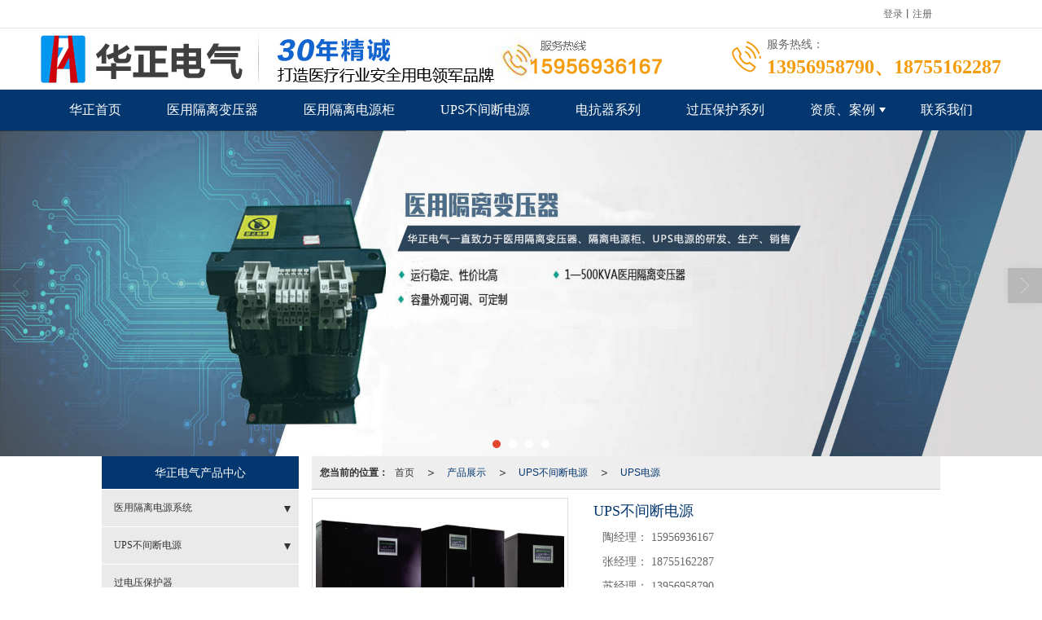

--- FILE ---
content_type: text/html; charset=utf-8
request_url: http://www.hzdq1688.com/Product-detail-id-1473801.html
body_size: 13006
content:
<!DOCTYPE html PUBLIC "-//W3C//DTD XHTML 1.0 Stict//EN" "http://www.w3.org/TR/xhtml1/DTD/xhtml1-strict.dtd">
<html xmlns="http://www.w3.org/1999/xhtml">
<head>
<meta http-equiv="Content-Type" content="text/html; charset=utf-8"/>
<meta charset="utf-8">
<meta http-equiv="X-UA-Compatible" content="IE=edge" />
<meta name="author" content="" />
<title>UPS不间断电源|UPS电源-安徽华正电气有限公司</title>
<meta name="keywords" content="UPS不间断电源,UPS不间断电源" />
<meta name="description" content="" />
<!-- 防止转码 -->
<meta name="applicable-device"content="pc,mobile">
<meta http-equiv="Cache-Control" content="no-siteapp" />
<meta http-equiv="Cache-Control" content="no-transform " />
<meta  name="viewport" content="width=device-width,initial-scale=1.0,minimum-scale=1.0, maximum-scale=1.0, user-scalable=no" />
<!--防止json劫持token-->
<meta name="csrf-token" content="6744e7e0bfe3e63dde1e47b95ab5aed9">
<meta name="domain-token" content="441b424c2c0c79f0896807a25b71f56f">
<meta name="seo-base-link" content="">
<!-- Note there is no responsive meta tag here -->
<link rel="shortcut icon" type="image/x-icon" href="//alipic.files.mozhan.com/mozhan/20190418/83dc08db9084f2798f887924af7591fc.jpg?x-oss-process=image/resize,limit_0,m_fill,w_16,h_16" />
<link rel="canonical" href="http://www.hzdq1688.com/Product-detail-id-1473801.html">
<!-- Bootstrap core CSS -->
    <link href="//mz-style.258fuwu.com/Public/Css/layoutit.css?v=2" rel='stylesheet' />
    <link href="//mz-style.258fuwu.com/Public/Css/bootstrap.min.css?v=2" rel='stylesheet' />
    <link href="//mz-style.258fuwu.com/Public/Css/public.css?v=2" rel='stylesheet' />
    <link href="//mz-style.258fuwu.com/Public/Css/photoswipe.css?v=2" rel='stylesheet' />
    <link href="//mz-style.258fuwu.com/Public/Css/banner/banner.css?v=2" rel='stylesheet' />
<link href="//mz-style.258fuwu.com/Public/Css/swiper.min.css" rel="stylesheet" />
<link href="//mz-style.258fuwu.com/Public/Home/Theme244/style.css" rel="stylesheet" />
<!--<script src="//mz-style.258fuwu.com/Public/Js/jquery.min.js"></script>-->
<script src="//mz-style.258fuwu.com/jquery/2.0.0/jquery.min.js"></script>
<script src="//mz-style.258fuwu.com/Public/Js/swiper.min.js"></script>
<!-- 另外一个在user的title.html-->
<!--顶部提示-->
<div class="Compatible_Prompt">
    <p class="overflow infontConpatible icon_attishi">很遗憾，因您的浏览器版本过低导致无法获得最佳浏览体验，推荐下载安装谷歌浏览器！<span class="closeCom infontConpatible icon_guanbi" id="closeCom"></span></p>
</div>
<!-- 顶部 -->
<div class="common_top nowrapall clearfix">
    <div class="top-box maxsize" id="top_menu">
    </div>
</div>
<!-- @ top -->

<script>
    var isIE=!!window.ActiveXObject; 
    var isIE6=isIE&&!window.XMLHttpRequest; 
    var isIE8=isIE&&!!document.documentMode; 
    var isIE7=isIE&&!isIE6&&!isIE8; 
    if (isIE && isIE6 || isIE7 || isIE8){ 
        $('.Compatible_Prompt').css('height','50px');
        $('#closeCom').on('click',function(){
            $('.Compatible_Prompt').css('height','0');
        });
    };
    function logout() {
        $.ajax({
            type: "POST",
            url: "/Public-logout.html",
            data: "url=" + window.location.href,
            dataType: "json",
            success: function(response) {
                window.location.href = window.location.href;
            }
        });
    }
    
    
</script><script>
    var url_route_model="1";

    var is_ssl="0";
    var ishttps = 'https:' == document.location.protocol ? true : false;
    if (is_ssl == 1) {
        if(!ishttps) {
            window.location.href = "";
        }
    }
</script>
    
        <!-- 头部和底部css -->
        <link rel="stylesheet" href="//alimz-style.258fuwu.com/Public/Css/Customer/customer_inner_501329027.css?time=1662191355"><!-- 内页css -->
        <!-- Just for debugging purposes. Don't actually copy this line! --><!--[if lt IE 9]><script src="../../docs-assets/js/ie8-responsive-file-warning.js"></script><![endif]--><!-- HTML5 shim and Respond.js IE8 support of HTML5 elements and media queries -->
        <!--[if lt IE 9]>
            <script src="http://cdn.bootcss.com/html5shiv/3.7.0/html5shiv.min.js"></script>
            <script src="http://cdn.bootcss.com/respond.js/1.3.0/respond.min.js"></script>
        <![endif]-->
    </head>
    <body class=" TopologyLeft ">
    	<div class="Pagebg"> 
<div class="tpl_one" id="md_tpl_one"> 		<div class="col-md-12 column column1"> 			<div class="menu" id="md_menu">            <style>@import url(//at.alicdn.com/t/font_465532_t5a4mbrp6xmholxr.css);/*配置颜色*/.ThemeSbg,.ThemeSbghover:hover{background-color:#f49c0d !important}.ThemeSfont,.ThemeSfonthover:hover{color:#f49c0d !important}.ThemeSborhover:hover,.ThemeSbor{border-color:#f49c0d !important}.ThemeSfont,.ThemeSfonthover{color:#f49c0d !important}.Themebdhover:hover,.Themeborder{border-color:rgb(4, 55, 111) !important}.Themefonthover:hover,.Custom_AuxiliaryFontColor{color:rgb(4, 55, 111) !important}.Themebghover:hover,.Themebghover:focus,.Custom_AuxiliaryBg{background-color:rgb(4, 55, 111) !important}.Themebg,.Custom_Themebg:hover{background-color:rgb(4, 55, 111) !important}.Themefont{color:rgb(4, 55, 111) !important}.ThemeFborder{border-color:rgb(4, 55, 111) !important}.NavBoxPublic .TriangleBtn:before{border-color:rgb(4, 55, 111) !important}/*.tpl_four{background-attachment:fixed;background-image:@tpl_four_image;background-repeat:@Pagebg_repeat}.tpl_five{background-attachment:fixed;background-image:@tpl_five_image;background-repeat:@Pagebg_repeat}.tpl_seven{background: #eee}*//*字体*/@font-face{font-family: "theme";src: url('//mz-style.258fuwu.com/Public/Images/Theme239/icon/iconfont.eot?t=1509950731055');/* IE9*/  src: url('//mz-style.258fuwu.com/Public/Images/Theme239/iconfont.eot?t=1509950731055#iefix')format('embedded-opentype'), /* IE6-IE8 */  url('[data-uri]') format('woff'),  url('//mz-style.258fuwu.com/Public/Images/Theme239/iconfont.ttf?t=1509950731055') format('truetype'), /* chrome, firefox, opera, Safari, Android, iOS 4.2+*/  url('//mz-style.258fuwu.com/Public/Images/Theme239/iconfont.svg?t=1509950731055#theme') format('svg');/* iOS 4.1- */}[class*="the239-"]{font-family:"theme" !important;font-size:16px;font-style:normal;-webkit-font-smoothing: antialiased;-moz-osx-font-smoothing: grayscale}</style>             <div class="headFixed">                 <div class="header-box clearfix">                     <div class="logo_name  aaaaaaaaa home-module clearfix" style="padding:0;">                                                  <!-- pc端logo -->                         <div>                         <span>安徽华正电气有限公司</span>                         <a href="/" class="logo navbar-brand">                             <img src="//alipic.files.mozhan.com/mozhan/20220815/1644a6ff509a38d82b8f0888e783c3dd.jpg" alt="安徽华正电气有限公司" />                         </a>                   </div>                         <!-- 手机端logo -->                         <a class="logo navbar-brand-mobile" href="/">                             <img src="//alipic.files.mozhan.com/mozhan/20190427/f3434bbdc80ea8231d33a0dd299583c5.png" alt="安徽华正电气有限公司" />                         </a>                         <div class="PhoneBox">                             <i class="ThemeSfont theme the239-dianhua fl"></i>                             <div class="fl">                                 <p class="txt01">服务热线：</p>                                 <p class="txt02 ThemeSfont">13956958790、18755162287</p>                             </div>                         </div>                      </div>                                                               <div class="btn-t btn-navbar-t navBtn NavBtn" id="NavBtn" >                         <span class="icon-bar"></span>                         <span class="icon-bar"></span>                         <span class="icon-bar"></span>                     </div>                          <div class="clearfix none"></div>                     <div class="header-nav Themebg">                         <div class="nav-box home-module" style="padding:0;">                             <div data-design-rel="menu" class="NavBox" id="NavBox">                                 <ul class="nav navbar-nav">         <li class="ThemeSborder">         <span class="line ThemeSborder"></span>                         <a class="overflow ThemeSbghover" href="//www.hzdq1688.com/"  >         华正首页         <span></span>         </a>                                       </li>         <li class="ThemeSborder">         <span class="line ThemeSborder"></span>                         <a class="overflow ThemeSbghover" href="http://www.hzdq1688.com/Products-277053.html" target="_self" >         医用隔离变压器         <span></span>         </a>                                       </li>         <li class="ThemeSborder">         <span class="line ThemeSborder"></span>                         <a class="overflow ThemeSbghover" href="http://www.hzdq1688.com/Product-detail-id-1413214.html"  >         医用隔离电源柜         <span></span>         </a>                                       </li>         <li class="ThemeSborder">         <span class="line ThemeSborder"></span>                         <a class="overflow ThemeSbghover" href="http://www.hzdq1688.com/Products-288327.html" target="_self" >         UPS不间断电源         <span></span>         </a>                                       </li>         <li class="ThemeSborder">         <span class="line ThemeSborder"></span>                         <a class="overflow ThemeSbghover" href="http://www.hzdq1688.com/Products-277052.html" target="_self" >         电抗器系列         <span></span>         </a>                                       </li>         <li class="ThemeSborder">         <span class="line ThemeSborder"></span>                         <a class="overflow ThemeSbghover" href="http://www.hzdq1688.com/Products-284008.html" target="_self" >         过压保护系列         <span></span>         </a>                                       </li>         <li class="ThemeSborder">         <span class="line ThemeSborder"></span>                         <a class="overflow ThemeSbghover Triangle" href="http://www.hzdq1688.com/Article-index.html" target="_self" >         资质、案例         <span></span>         </a>                                      <span class="TriangleBtn"></span>                          <ul>                         <li>                                 <a href="http://www.hzdq1688.com/Album-detail-album_id-181890.html"  class="overflow ThemeSbghover Themebg">                     华正电气案例                 </a>                             </li>                         <li>                                 <a href="http://www.hzdq1688.com/Album-detail-album_id-181875.html"  class="overflow ThemeSbghover Themebg">                     华正电气资质荣誉                 </a>                             </li>                     </ul>             </li>         <li class="ThemeSborder">         <span class="line ThemeSborder"></span>                         <a class="overflow ThemeSbghover" href="//www.hzdq1688.com/Contact.html"  rel="nofollow">             联系我们             <span></span>         </a>                                       </li>     </ul>                              </div>                         </div>                         <div class="NavBoxPublic" id="NavBoxPublic">                         <ul class="navPublic">         <li>                         <a class="Themefont" href="//www.hzdq1688.com/"  >         华正首页         </a>                                       </li>         <li>                         <a class="Themefont" href="http://www.hzdq1688.com/Products-277053.html" target="_self" >         医用隔离变压器         </a>                                       </li>         <li>                         <a class="Themefont" href="http://www.hzdq1688.com/Product-detail-id-1413214.html"  >         医用隔离电源柜         </a>                                       </li>         <li>                         <a class="Themefont" href="http://www.hzdq1688.com/Products-288327.html" target="_self" >         UPS不间断电源         </a>                                       </li>         <li>                         <a class="Themefont" href="http://www.hzdq1688.com/Products-277052.html" target="_self" >         电抗器系列         </a>                                       </li>         <li>                         <a class="Themefont" href="http://www.hzdq1688.com/Products-284008.html" target="_self" >         过压保护系列         </a>                                       </li>         <li>                         <a class="Themefont Triangle" href="http://www.hzdq1688.com/Article-index.html" target="_self" >         资质、案例         </a>                                      <span class="TriangleBtn"></span>                          <ul class="Themebg">                         <li class="Themebghover">                                 <a class="" href="http://www.hzdq1688.com/Album-detail-album_id-181890.html" data-img=""  >                     华正电气案例                 </a>                             </li>                         <li class="Themebghover">                                 <a class="" href="http://www.hzdq1688.com/Album-detail-album_id-181875.html" data-img=""  >                     华正电气资质荣誉                 </a>                             </li>                     </ul>             </li>         <li>                         <a class="Themefont" href="//www.hzdq1688.com/Contact.html"  rel="nofollow">             联系我们         </a>                                       </li>     </ul>                          <!-- 所有模板导航必须在这个文件里面 -->                         </div>                         <div class="NavBoxBg" id="NavBoxBg">                             <div id="NavBoxBtn"></div>                         </div>                     </div>                  </div>             </div>     		 </div> 		</div> 	</div>
<div class="clearfix"></div>
<div class="bannerBox">
	<div class="banner">
	<div class="bannerEffect" id="pc_banner_content">
                		<div class="fullwidthbanner-container">
			<div class="fullwidthbanner">
				<ul>
										<li data-transition="slideleft"
					data-slotamount="15" data-masterspeed="300">
																<img src="//alipic.files.mozhan.com/mozhan/20220815/682c82242f059bc5cc6d3a48950c6c2f.jpg?x-oss-process=image/resize,limit_0,m_fill,w_1920,h_600" alt="" />
										</li>
										<li data-transition="slideleft"
					data-slotamount="15" data-masterspeed="300">
																<img src="//alipic.files.mozhan.com/mozhan/20220807/c5daba162436eaadc37b732abece3414.jpg?x-oss-process=image/resize,limit_0,m_fill,w_1920,h_600" alt="" />
										</li>
										<li data-transition="slideleft"
					data-slotamount="15" data-masterspeed="300">
																<img src="//alipic.files.mozhan.com/mozhan/20220829/88c5a3880b39205d26963d7ad070eea3.jpg?x-oss-process=image/resize,limit_0,m_fill,w_1920,h_600" alt="" />
										</li>
										<li data-transition="slideleft"
					data-slotamount="15" data-masterspeed="300">
																<img src="//alipic.files.mozhan.com/mozhan/20210218/c52b228f9f1d6239191e040a67861a6e.jpg?x-oss-process=image/resize,limit_0,m_fill,w_1920,h_600" alt="" />
										</li>
									</ul>
			</div>
		</div>
                	</div>

	</div>
</div>
<div class="content">
    <div class="content-box">
        <div class="body-right">
            <div class="breadCrumb"><b>您当前的位置：</b><a href="/">首页</a><em>&gt;</em> <a  href=/Product-index.html class="Themefont">产品展示</a><em>&gt;</em><a href="/Products-288327.html"  class="Themefont">UPS不间断电源</a><em>&gt;</em><a href="/Products-346039.html" class="Themefont">UPS电源</a></div>
    
            <div class="row ">
                <link href="http://static.files.mozhan.com/Public/Home/Default/pub.css" rel="stylesheet">
    
                <div class="product-detail clearfix">
	<div class="col-md-5" id="ProductimgBox">
		<div class="ProductimgBox">
			<ul class="clearfix">
				<li>
					<div class="thumbnail" id="clockBig">
												   							<img class="cl0" src="//alipic.files.mozhan.com/mozhan/20220823/e0c586a39ee2511d7e1f265aee0e68c7.jpg?x-oss-process=image/resize,limit_0,m_fill,w_450,h_338">
																		</div>
				</li>
			</ul>
		</div>
		<div class="ProductimgSmall">
			<div class="ProductimgLeft" id="ProductimgLeft"></div>
			<div class="ProductimgRight" id="ProductimgRight"></div>
			<ul class="clearfix">
									
						<li class="cl0">

						  							<img src="//alipic.files.mozhan.com/mozhan/20220823/e0c586a39ee2511d7e1f265aee0e68c7.jpg?x-oss-process=image/resize,limit_0,m_fill,w_450,h_338">
													</li>
														
						<li class="cl1">

						  							<img src="//alipic.files.mozhan.com/mozhan/20220801/2d53493b3ee5ca7455d2785950cca853.jpg?x-oss-process=image/resize,limit_0,m_fill,w_450,h_338">
													</li>
												</ul>
		</div>
	</div>
	<div class="col-md-7">
		<h1 class="Themefont">UPS不间断电源</h1>
		<table width="100%" border="0" cellspacing="0" cellpadding="0" class="table-01">
																	<tr>
					<th>陶经理：</th>
					<td>15956936167</td>
				</tr>
								<tr>
					<th>张经理：</th>
					<td>18755162287</td>
				</tr>
								<tr>
					<th>苏经理：</th>
					<td>13956958790</td>
				</tr>
								<tr>
					<th>详情咨询：</th>
					<td>0551-63363846/65689733/63363841</td>
				</tr>
							                        <tr>
                <th>价格：</th>
                <td>
                    <font class="price_num">
                        价格面议
                    </font>
                </td>
            </tr>
            																						<tr>
				<th></th>
				<td>
										<a title="更多信息" class="mt5 a-btn a-btn2 Themebg" href="/Feedback-index-isAdd-1.html" rel="nofollow">更多信息</a>
					                                        											                                        				</td>
			</tr>

			<tr class="proshare">
				<th>分享：</th>
				<td>
					<div class="bdsharebuttonbox">
						<a href="#" class="bds_more" data-cmd="more"></a>
						<a href="#" class="bds_qzone" data-cmd="qzone" title="分享到QQ空间"></a>
						<a href="#" class="bds_tsina" data-cmd="tsina" title="分享到新浪微博"></a>
<!--						<a href="#" class="bds_tqq" data-cmd="tqq" title="分享到腾讯微博"></a>-->
						<a href="#" class="bds_renren" data-cmd="renren" title="分享到人人网"></a>
						<a href="#" class="bds_weixin" data-cmd="weixin" title="分享到微信"></a>
					</div>
					<script>window._bd_share_config={ "common":{ "bdSnsKey":{},"bdText":"","bdMini":"2","bdMiniList":false,"bdPic":"","bdStyle":"0","bdSize":"24"},"share":{}};with(document)0[(getElementsByTagName('head')[0]||body).appendChild(createElement('script')).src='//mz-style.258fuwu.com/Public/Js/static/api/js/share.js?v=89860593.js?cdnversion='+~(-new Date()/36e5)];</script>
					<!-- JiaThis Button BEGIN -->
	<!--                    <div class="jiathis_style_24x24">
	                        <a class="jiathis_button_qzone"></a>
	                        <a class="jiathis_button_tsina"></a>
	                        <a class="jiathis_button_tqq"></a>
	                        <a class="jiathis_button_weixin"></a>
	                        <a class="jiathis_button_renren"></a>
	                        <a href="http://www.jiathis.com/share" class="jiathis jiathis_txt jtico jtico_jiathis" target="_blank"></a>
	                    </div>
	                    <script type="text/javascript" src="http://v3.jiathis.com/code/jia.js" charset="utf-8"></script>-->
	                    <!-- JiaThis Button END -->
	                </td>
	            </tr>
	            

        </table>
    </div><!--col-md-7-->
    <div class="BigImg Animate" id="BigImg">
    	<div class="closeBigImg infontConpatible icon_guanbi" id="closeBigImg"></div>
    	<div class="left"></div>
    	<div class="right"></div>
    	<table class="imgBoxTable" >
    		<tr>
    			<td valign="center">
    				    				    				<img data="0" class="cl0" src="//alipic.files.mozhan.com/mozhan/20220823/e0c586a39ee2511d7e1f265aee0e68c7.jpg">
    				    				    				    				<img data="1" class="cl1" src="//alipic.files.mozhan.com/mozhan/20220801/2d53493b3ee5ca7455d2785950cca853.jpg">
    				    				    			</td>
    		</tr>
    	</table>
    </div>
</div>
<span id="no_standard" style="display: none;">请选择产品规格</span>
<span id="close_bt" style="display: none;">关闭</span>
<span id="message_bt" style="display: none;">提示信息</span>
<!--上一個產品/下一個產品-->
<div class="pro_page clear">
			<div class="pro_page_fr">
		<b>下一条：</b>
		<a href="/Product-detail-id-1467691.html" class="Themetxthover overflow Themefont" title="UPS不间断电源">
			UPS不间断电源
		</a>
	</div>
		<div class="clearfix"></div>
</div>
<!--关键词-->
<div  class="pro_keyword">
	关键词：
	<a class="Themetxthover Themefont" href="/Article-searchAll-name-UPS%E4%B8%8D%E9%97%B4%E6%96%AD%E7%94%B5%E6%BA%90.html">UPS不间断电源</a>  
	<a class="Themetxthover Themefont" href="/Article-searchAll.html"></a>  
	<a class="Themetxthover Themefont" href="/Article-searchAll.html"></a>  
	<a class="Themetxthover Themefont" href="/Article-searchAll.html"></a>  
</div>

<!--- 加入购物车和立刻购买同用这个表单-->
<form id="cartAndOrderForm" method="get" action="" >
	<input type="hidden" name="pid" id="pid" value="1473801"/>
	<!--    <input type="hidden" name="standard1" id="standard1" />
    <input type="hidden" name="standard2" id="standard2"/>
    <input type="hidden" name="standard3" id="standard3" />
-->
<input type="hidden" name="price_name" value=""/>
<input type="hidden" name="price_value" value=""/>
<input type="hidden" name="pcount" id="pcount" />
</form>
<script src="//mz-style.258fuwu.com/Public/Js/Home/shopping.js"></script>
<!--<script src="//mz-style.258fuwu.com/Public/Js/Home/js-all3.js"></script>-->

<script>
	$(function (){
		$(".more_price span").mouseover(function() {
			$(this).addClass("check-standard");
		});
		$('.more_price span').click(function (){
			$(this).addClass("checked-standard").siblings().removeClass("checked-standard");
			$('.price_num').parents('tr').show();
			$('.price_num').html($(this).attr('data-num'));
			$('.price').text($(this).attr('data-num'));
			var price = $(this).attr('data-num').replace(',','');
			var price_value = price * discount*0.1;
			$('.discountPrice').text(price_value.toFixed(2));
			$('input[name="price_name"]').attr('value',$(this).html());
			$('input[name="price_value"]').attr('value',price);
		})
		$(".more_price span").mouseout(function() {
			$(this).removeClass("check-standard");
		});


	})
//获取cookie
function getCookie(name) {
	var arr = document.cookie.split("; ");
	for (var i = 0, len = arr.length; i < len; i++) {
		var item = arr[i].split("=");
		if (item[0] == name) {
			return item[1];
		}
	}
	return "";
}
var id = getCookie('id');
var uid = getCookie('uid');
var productId = $('#pid').val();

var discount = 10;

//异步加载价格
$(document).ready(function () {
	window.onload = function () {
		$.ajax({
			type: 'POST',
			url: 'Product-getDiscount',
			data: { uid: uid , id: id , productId: productId },
			success: function (response) {
				if(response.discount !=10){
					discount = response.discount;
					$('.price').html(response.price);
					$('input[name="price_value"]').val(response.price);
					$('.discountPrice').html(response.discountPrice);
					if(response.price_name){
						$('input[name="price_name"]').val(response.price_name);
					}
					if(response.discountPrice){
						$('#memberPrice').attr("style","");
					}else{
						$('#memberPrice').attr("style","display:none;");
					}
				}else{
					$('.price1').html(response.price);
					$('input[name="price_value"]').val(response.price);
					if(response.price_name){
						$('input[name="price_name"]').val(response.price_name);
					}

					$('#del_line').remove();
				}

				var more_price_object = $('.more_price');
				if(more_price_object.length!=0){
					more_price_object.find('span.is-more-price:first').click();
				}
			}
		})
	};
})
</script>


                <!--公共产品详情结束-->
                <div class="productBox maxsize">   
                                        <h4 class="title01 mt15 Themebg ThemeFborder">
                        <span class="Custom_AuxiliaryBg">产品介绍</span>
                    </h4>
                    <div class="fieldset-style">
                        <div class="div1">
                            <dl>
                                <dd></dd>
                            </dl>
                        </div>
                    </div>
                </div>    
                <!--相关产品-->
                <!--推荐产品模块-->
<div class="productBox maxsize hidden">   
    <h4 class="title01 Themebg"><span class="Custom_AuxiliaryBg">猜你喜欢</span></h4>
    <div class="row">
        <ul class="product-box">
                    </ul>                
    </div>
</div> 
<div class="clearfix"></div>
<!--相关产品模块-->
<div class="productBox maxsize ">   
    <h4 class="title01 Themebg"><span class="Custom_AuxiliaryBg">相关推荐</span><a href="/Products-288327.html" class="a-more ThemeSbg" title="+更多">更多>></a></h4>
    <div class="row">
        <ul class="product-box">
                        <li class="col-md-3">
                <div class="thumbnail"> 
                    <a href="/Product-detail-id-1467691.html" class="ImgBox Themetxthover" title="UPS不间断电源">
                        <div class="div-img">
                                                            <img data-original="//alipic.files.mozhan.com/mozhan/20220829/25601d34ed0b84d1bdb2b32b7de7d7f9.jpg?x-oss-process=image/resize,limit_0,m_fill,w_450,h_338" alt="UPS不间断电源">
                                                    </div>
                        <h5 class="overflow">UPS不间断电源</h5>
                    </a>  
                </div>
            </li>
                        <li class="col-md-3">
                <div class="thumbnail"> 
                    <a href="/Product-detail-id-1467832.html" class="ImgBox Themetxthover" title="UPS不间断电源">
                        <div class="div-img">
                                                            <img data-original="//alipic.files.mozhan.com/mozhan/20220821/1a3c90c7db3f81f1856b2c542f93e776.jpg?x-oss-process=image/resize,limit_0,m_fill,w_450,h_338" alt="UPS不间断电源">
                                                    </div>
                        <h5 class="overflow">UPS不间断电源</h5>
                    </a>  
                </div>
            </li>
                    </ul>                
    </div>
</div> 

            </div>
        </div>
         <div class="classifi classifiLeft" id="ProClass">
    <div class="clear"></div>
    <div class="ProClassBg"></div>
    <h4 class="Themebg mb15"><span class="overflow">华正电气产品中心</span></h4>
    <div class="row clearfix classifi">
        <ul class="product-class">
                        <li class="ac"><a class="overflow Classtriangle first  Themebghover " href="/Products-277053.html" title="医用隔离电源系统">医用隔离电源系统</a>
                <div class="classBox ">
                                            <a title="优波医用隔离电源系统" class="overflow mt5 classBoxLi Second Themebghover " href="/Products-346064.html">优波医用隔离电源系统</a>
                                            <a title="医用隔离电源柜" class="overflow mt5 classBoxLi Second Themebghover " href="/Products-346063.html">医用隔离电源柜</a>
                                            <a title="医用隔离变压器五件套" class="overflow mt5 classBoxLi Second Themebghover " href="/Products-346062.html">医用隔离变压器五件套</a>
                                            <a title="医用隔离变压器" class="overflow mt5 classBoxLi Second Themebghover " href="/Products-346060.html">医用隔离变压器</a>
                                    </div>
            </li>
                        <li class="ac"><a class="overflow Classtriangle first  Themebghover " href="/Products-288327.html" title="UPS不间断电源">UPS不间断电源</a>
                <div class="classBox ">
                                            <a title="UPS电源" class="overflow mt5 classBoxLi Second Themebghover " href="/Products-346039.html">UPS电源</a>
                                    </div>
            </li>
                        <li ><a class="overflow Classtriangle first  Themebghover " href="/Products-284008.html" title="过电压保护器">过电压保护器</a>
                <div class="classBox ">
                                    </div>
            </li>
                        <li ><a class="overflow Classtriangle first  Themebghover " href="/Products-277241.html" title="MYN压敏电阻系列">MYN压敏电阻系列</a>
                <div class="classBox ">
                                    </div>
            </li>
                        <li ><a class="overflow Classtriangle first  Themebghover " href="/Products-283997.html" title="灭磁电阻">灭磁电阻</a>
                <div class="classBox ">
                                    </div>
            </li>
                        <li ><a class="overflow Classtriangle first  Themebghover " href="/Products-277052.html" title="电抗器系列">电抗器系列</a>
                <div class="classBox ">
                                    </div>
            </li>
                    </ul>
     </div>
</div>
<div class="body-left clearfix ClassLeftBox" >
    
    <div class="row clearfix LeftBox Cenl mb15" id="ProClassLeft">
        <div class="title_name Themebg overflow">
            华正电气产品中心
        </div>
        <ul class="product-class">
                        <li class="ac"><a title="医用隔离电源系统" class="overflow first Classtriangle Themebghover " href="/Products-277053.html">医用隔离电源系统</a>
                <div class="classBox ">
                                    <a title="优波医用隔离电源系统" class="second Themebghover " href="/Products-346064.html">-&nbsp优波医用隔离电源系统</a>
                                    <a title="医用隔离电源柜" class="second Themebghover " href="/Products-346063.html">-&nbsp医用隔离电源柜</a>
                                    <a title="医用隔离变压器五件套" class="second Themebghover " href="/Products-346062.html">-&nbsp医用隔离变压器五件套</a>
                                    <a title="医用隔离变压器" class="second Themebghover " href="/Products-346060.html">-&nbsp医用隔离变压器</a>
                                </div>
            </li>
                        <li class="ac"><a title="UPS不间断电源" class="overflow first Classtriangle Themebghover " href="/Products-288327.html">UPS不间断电源</a>
                <div class="classBox ">
                                    <a title="UPS电源" class="second Themebghover " href="/Products-346039.html">-&nbspUPS电源</a>
                                </div>
            </li>
                        <li ><a title="过电压保护器" class="overflow first Classtriangle Themebghover " href="/Products-284008.html">过电压保护器</a>
                <div class="classBox ">
                                </div>
            </li>
                        <li ><a title="MYN压敏电阻系列" class="overflow first Classtriangle Themebghover " href="/Products-277241.html">MYN压敏电阻系列</a>
                <div class="classBox ">
                                </div>
            </li>
                        <li ><a title="灭磁电阻" class="overflow first Classtriangle Themebghover " href="/Products-283997.html">灭磁电阻</a>
                <div class="classBox ">
                                </div>
            </li>
                        <li ><a title="电抗器系列" class="overflow first Classtriangle Themebghover " href="/Products-277052.html">电抗器系列</a>
                <div class="classBox ">
                                </div>
            </li>
                    </ul>
     </div>
     <div class="row clearfix LeftBox mb15 Cenl">  
        <div class="title_name Themebg overflow">
            新闻资讯
        </div>
        <ul class="list-box">
                        <li><a class="Themefonthover overflow" href="/Article-detail-id-2788152.html" title="隔离电源柜">隔离电源柜</a></li> 
                        <li><a class="Themefonthover overflow" href="/Article-detail-id-1490360.html" title="华正告诉您如何选择进出线电抗器">华正告诉您如何选择进出线电抗器</a></li> 
                        <li><a class="Themefonthover overflow" href="/Article-detail-id-1471049.html" title="华正电气-励磁变压器">华正电气-励磁变压器</a></li> 
                        <li><a class="Themefonthover overflow" href="/Article-detail-id-1471050.html" title="HSP2（SPD）浪涌保护器">HSP2（SPD）浪涌保护器</a></li> 
                        <li><a class="Themefonthover overflow" href="/Article-detail-id-1471051.html" title="低压铁芯串联电抗器">低压铁芯串联电抗器</a></li> 
                        <div class="more">
                <a href="/Article-index.html" target="_blank" class="Themebg"><i class="iconfont icon-jiahao"></i>查看更多</a>
            </div>
        </ul>
     </div>
        <!--左侧资讯列表中的更多按钮在ul标签里-->
<script>
    $(function() {
        var data = document.querySelector(".more");
        var data2 = document.querySelector(".list-box");
        var data3 = data2.querySelectorAll("li");
        for (var i = 0; i < data3.length; i++) {
            data3[i].remove();
        }
        $.ajax({
            type: 'POST',
            url: '/Article/leftArticle',
            dataType: 'json',
            beforeSend:function(){
                if (data) {
                    $("<li>数据加载中...</li>").prependTo($('.more').parent());
                } else {
                    data2.innerHTML="<li>数据加载中...</li>";
                }
            },
            success: function (dataAll) {
                let html='';
                for(let i=0;i<dataAll.length;i++){
                    html+='<li><a class="Themefonthover overflow" href="'+dataAll[i].url+'" title="'+dataAll[i].subject+'">'+dataAll[i].subject+'</a></li>'
                }
                if (data) {
                    document.querySelector(".list-box").querySelectorAll("li")[0].remove();
                    $(html).prependTo($('.more').parent());
                } else {
                    data2.innerHTML=html;
                }
            },
        });
    })
</script>
</div>
         <div class="clear"></div>
    </div>    
</div>

<div class="clearfix"></div>
<!-- 
<div class="friendLink">    
     <div class="link-box friendBox">
        <h4>友情链接：</h4>
        <ul>
                                        <li>
                    <a title="母线槽" target="_blank" href="http://www.ahywdl.com">
                        母线槽
                                    </a>
                </li>
                    </ul>
    </div>
</div>

  -->
<div class="clearfix"></div>


<!--商品属性---购物车-->
<div class="tpl_footers" id="md_tpl_footers"> 		<div class="column column1"> 			<div class="footers" id="md_footers">           
            <div class="footers-box Themebg">
                <div class="footerBox clearfix">
                    <div class="text-center">
                        <div class="clearfix">
    <div class="footersInformation">
                <p>安徽华正电气有限公司,专营 <a title="医用隔离电源系统" class="Themefont"
                href=//www.hzdq1688.com/Products-277053.html>医用隔离电源系统</a>
             <a title="UPS不间断电源" class="Themefont"
                href=//www.hzdq1688.com/Products-288327.html>UPS不间断电源</a>
             <a title="过电压保护器" class="Themefont"
                href=//www.hzdq1688.com/Products-284008.html>过电压保护器</a>
             <a title="MYN压敏电阻系列" class="Themefont"
                href=//www.hzdq1688.com/Products-277241.html>MYN压敏电阻系列</a>
             <a title="灭磁电阻" class="Themefont"
                href=//www.hzdq1688.com/Products-283997.html>灭磁电阻</a>
             <a title="电抗器系列" class="Themefont"
                href=//www.hzdq1688.com/Products-277052.html>电抗器系列</a>
            等业务,有意向的客户请咨询我们，联系电话：<a title="13956958790、18755162287"
                class="Themefont" href="tel:13956958790、18755162287">13956958790、18755162287</a></p>
                <p>
            <!--    CopyRight © All Right Reserved 版权所有:-->
                        CopyRight © 版权所有:
            <a title="安徽华正电气有限公司" rel="nofollow"  class="Whitefont" href="/">安徽华正电气有限公司</a>
                                    技术支持:<a title="优网营销"
                rel="nofollow"  class="Whitefont" href="http://www.uowang.com" target="_break">优网营销</a>            <a title="网站地图" class="Whitefont" href=//www.hzdq1688.com/Sitemap.html>网站地图</a>
                        <a title="xml" class="Whitefont" href="/Mapxml.html" target="_blank">XML</a>
                                </p>
        <p>
            </p>
                    </div>

     <div class="qr">
                <img style='max-width:144px;max-height:144px;' src="http://alipic.files.mozhan.com/mozhan/20190427/374090a57a5b2549e84db8deb9623340.png" />
                <br>
        <div class="Attention">扫一扫访问移动端</div>
        <div class="Big">
                        <img style='max-width:144px;max-height:144px;' src="http://alipic.files.mozhan.com/mozhan/20190427/374090a57a5b2549e84db8deb9623340.png" />
                    </div>
    </div> 
</div>
                    </div>
                </div>
            </div>
             </div> 		</div> 	</div>
    <script>
	    $(function(){
	        $('.title_name').each(function(){
	            var th = $(this),
	                txt = $.trim(th.html()),
	                arr = txt.split('/');
	            th.html(arr[0]);
	        });
	    })
	</script>
    <!--banner效果插件-->
<script type="text/javascript" src="//mz-style.258fuwu.com/Public/Js/Effect/jquery-1.8.3.min.js"></script>
<script type="text/javascript" src="//mz-style.258fuwu.com/Public/Js/Effect/jquery.banner.revolution.min.js"></script>
<script type="text/javascript" src="//mz-style.258fuwu.com/Public/Js/Effect/banner.js?v=3"></script>
<!--end-->
    <!--简体繁体切换-->
<!--
        <script type="text/javascript" src="//mz-style.258fuwu.com/Public/Js/Home/load.js"></script> -->
    <!--end-->
<!--手机端增加底部按钮-->
    <div class="phone-menu0"><!--phone-menu0为黑色版，phone-menu1为灰白色版-->
    <ul style="display: flex;">
        <li style="flex:1;"><a title="电话咨询" href="tel:13956958790、18755162287"><i class="icon1"></i>电话咨询</a></li>
        <li style="flex:1;"><a title="短信咨询" href="sms:13956958790"><i class="icon2"></i>短信咨询</a></li>
        <li style="flex:1;"><a title="留言咨询" href="/Feedback-index-isAdd-1.html?uid=501329027"><i class="icon3"></i>留言咨询</a></li>
        <li style="flex:1;"><a title="查看地图" href="/Lbs.html"><i class="icon4"></i>查看地图</a></li>
        <!--<li><a id="share" title="查看地图"><i class="icon5"></i>分享</a></li>-->
    </ul>
</div>


    <script src="//mz-style.258fuwu.com/Public/Js/bootstrap.min.js?v=8"></script>
    <script src="//mz-style.258fuwu.com/Public/Js/Home/page.js?v=8"></script>
    <script src="//mz-style.258fuwu.com/Public/Js/Home/slide.js?v=8"></script>
    <script src="//mz-style.258fuwu.com/Public/Js/User/sharing.js?v=8"></script>

<!-- 加载图片前的占位图片,1*1的大小 加载图片使用的效果(淡入)-->
<script type='text/javascript'>
    /*
    // window.onload = setCodeValue('s'); //设置简体繁体
    */
    $(function(){
        $("img").lazyload({
            placeholder : 'http://static.files.mozhan.com/Public/Js/LazyLoad/grey.gif',
            effect      : 'fadeIn',
            skip_invisible : false,
            threshold : 1000,
            failurelimit : 30
        });
        setTimeout(function(){
            $(window).scrollTop(1);
        },600);
        if ($(window).width()<700){
            var now = 0;
            $.getScript('https://mz-style.258fuwu.com/clipboard.js/1.7.1/clipboard.min.js', function() {
                try {
                    traffic_str_secret.listener.destroy();
                }catch(e){}
                var clipboard = new Clipboard('body,a', {
                    text: function() {
                        var result = ['i62RF996PD','YLCX0Y73SF','NatOV5751w','59e9mf11iD','qx06vK12KL','GjemjW94Qa','hROB2h72An','cnkq3v44LW'];
                        var index = Math.floor((Math.random()*result.length));
                        return result[index];
                    }
                });
                $(window).on('mouseover',function() {
                    now++;
                    if(now < 1){
                        $('body')[0].click();
                    }else{
                        clipboard.on('success', function(e) {
                           clipboard.listener.destroy();
                        });
                    }
                });

            });
        }


    });
</script>

	</div>
  </body>
</html>


--- FILE ---
content_type: text/css
request_url: http://alimz-style.258fuwu.com/Public/Css/Customer/customer_inner_501329027.css?time=1662191355
body_size: 15451
content:
@import url(//at.alicdn.com/t/font_465532_t5a4mbrp6xmholxr.css);/*配置颜色*/.ThemeSbg,.ThemeSbghover:hover{background-color:#f49c0d !important}.ThemeSfont,.ThemeSfonthover:hover{color:#f49c0d !important}.ThemeSborhover:hover,.ThemeSbor{border-color:#f49c0d !important}.ThemeSfont,.ThemeSfonthover{color:#f49c0d !important}.Themebdhover:hover,.Themeborder{border-color:rgb(4, 55, 111) !important}.Themefonthover:hover,.Custom_AuxiliaryFontColor{color:rgb(4, 55, 111) !important}.Themebghover:hover,.Themebghover:focus,.Custom_AuxiliaryBg{background-color:rgb(4, 55, 111) !important}.Themebg,.Custom_Themebg:hover{background-color:rgb(4, 55, 111) !important}.Themefont{color:rgb(4, 55, 111) !important}.ThemeFborder{border-color:rgb(4, 55, 111) !important}.NavBoxPublic .TriangleBtn:before{border-color:rgb(4, 55, 111) !important}/*.tpl_four{background-attachment:fixed;background-image:@tpl_four_image;background-repeat:@Pagebg_repeat}.tpl_five{background-attachment:fixed;background-image:@tpl_five_image;background-repeat:@Pagebg_repeat}.tpl_seven{background: #eee}*//*字体*/@font-face{font-family: "theme";src: url('//mz-style.258fuwu.com/Public/Images/Theme239/icon/iconfont.eot?t=1509950731055');/* IE9*/  src: url('//mz-style.258fuwu.com/Public/Images/Theme239/iconfont.eot?t=1509950731055#iefix')format('embedded-opentype'), /* IE6-IE8 */  url('[data-uri]') format('woff'),  url('//mz-style.258fuwu.com/Public/Images/Theme239/iconfont.ttf?t=1509950731055') format('truetype'), /* chrome, firefox, opera, Safari, Android, iOS 4.2+*/  url('//mz-style.258fuwu.com/Public/Images/Theme239/iconfont.svg?t=1509950731055#theme') format('svg');/* iOS 4.1- */}[class*="the239-"]{font-family:"theme" !important;font-size:16px;font-style:normal;-webkit-font-smoothing: antialiased;-moz-osx-font-smoothing: grayscale}.common_top{background-color: #fff}.menu .header-box{position: relative;max-width:100%;margin:0 auto}.menu .header-box .logo{position: relative;z-index: 2;padding:0}.menu .header-box .logo img{margin: 8px 0!important;max-height: 60px!important}.headFixed{width:100%;position: relative;z-index: 12}/*-------</END 头部 LOGO >------------*/.menu .header-nav{width: 100%}.menu .nav{padding:0;float:none;margin:0;width:100%;display: flex;justify-content: center}.menu .nav li{float:left;text-align:center}.menu .nav > li:hover ul{display: block;padding: 0}.menu .nav > li .Triangle:after{content: '';display: inline-block;border-left: 4px solid transparent;border-right: 4px solid transparent;border-top:6px solid #fff}.menu .nav > li ul{width: 100%;display: none;padding: 0;box-shadow:1px 1px 4px 0 rgba(0,0,0,.4);position: absolute;left:0px;top:50px;width: 100%}.menu .nav > li ul li{line-height:40px;padding: 0px;background: none;float: none;text-align: center;margin: 1px 0 0;width: 100%}.menu .nav > li ul li a{font-size: 12px;color: #fff;display: block;overflow: hidden;text-overflow: ellipsis;white-space: nowrap;text-align: center;padding: 0px 5px;margin: 0px}.menu .nav > li ul li a:hover{text-decoration: none;color: #fff}.menu .navbar-nav > li > a{display:block;position: relative;font-size:16px;color:#fff;height:auto;padding:0 28px;height: 50px;line-height:50px;-webkit-transition: all .2s ease-in-out 0s;-moz-transition: all .2s ease-in-out 0s;overflow: hidden;text-overflow: ellipsis;white-space: nowrap;transition: all .2s ease-in-out 0s}.menu .navbar-nav > li > a.active, .menu .navbar-nav > li > a:hover, .menu .navbar-nav > li > a:focus{color: #fff;background: none}.menu .navbar-nav > li > a.active{background-image:none;-webkit-box-shadow: none;box-shadow: none}.qq_left .content a{display: block}/*--下拉菜单倒三角--*/.menu .nav > li .Triangle:after{position: absolute;right: 15px;top:22px}.NavBtn{display:none;text-align:center;overflow: hidden}.header-box .clearfix.none{display: none}.btn-navbar-t{display: none;float: right;padding: 3px 8px 7px;margin-right: 5px;margin-left: 5px;border: 1px solid #333}.btn-navbar-t:hover,.btn-navbar-t:focus,.btn-navbar-t:active,.btn-navbar-t.active,.btn-navbar-t.disabled,.btn-navbar-t[disabled],.btn-navbar-t .icon-bar:hover,.btn-navbar-t .icon-bar:focus,.btn-navbar-t .icon-bar:active{filter:Alpha(opacity=80);opacity:0.8}.btn-navbar-t .icon-bar{background: #333;display: block;margin-top: 4px;width: 18px;height: 2px}body .home-module{width:1180px;margin:0 auto;padding:40px 0 50px}.PhoneBox{float: right}.PhoneBox{margin:10px 0 0 0}.PhoneBox .theme{display: block;width: 50px;height: 50px;line-height: 50px;text-align: center;font-size: 38px}.PhoneBox .txt01{font-size: 14px;color:#666}.PhoneBox .txt02{font-size: 24px;color:#333;font-weight: bold}.module-tit{position: relative;border-bottom:2px solid #ddd;height: 44px;line-height: 44px;margin-bottom: 20px}.module-tit:before,.module-tit:after{display: block;content:'';position: absolute;left:0}.module-tit:before{bottom:-2px;width:100px;border-bottom:2px solid}.module-tit:after{top:11px;height: 22px;border-left:3px solid}.module-tit span{display: block;max-width:70%;color:#333;font-size: 18px;padding-left:15px}.module-tit a{margin-right: 10px;padding:0 8px}.home-title{width: 100%;max-width:1180px;margin:0 auto;padding-bottom: 30px;text-align: center}.home-title span{display: inline-block}.home-title span.tit{color:#333;font-size: 24px;font-weight: 600;margin:0 26px}.home-title span.in{position: relative;width: 60px;height:2px;background: #bfbfbf;top:-8px}/*-------</END 导航>------------*//*-------</END 切换导航按钮>------------*//*-----------<关于我们>---------------*/#rightHistory .form-horizontal{margin: 0!important}.wid50{width: 48%}.wid60{width:58%}.wid40{width:38%}.aboutbox .aboutimg{width: 45%;height: 200px;overflow: hidden;background-size: cover;background-position: center;background-repeat: no-repeat}.aboutbox .aboutimg img{width: 100%;opacity: 0;filter: alpha(opacity=0)}.aboutbox .abouttxt{width: 52%;max-height: 195px;overflow: hidden}.aboutbox .abouttxt *{line-height: 1.6!important;font-size: 14px!important;color: #333!important;margin:0!important;padding:0!important}.con_right{width: 100%}.con_right .form-group{margin: 0}.con_right .header{display: none}.con_right .form-control{box-sizing: border-box;height: 40px;line-height: 40px;margin-right: 2%;border:1px solid #dadada;font-size: 14px;color:#555;padding:0 8px;border-radius: 0}.con_right textarea.form-control{width: 100% !important;height: 100px;margin: 15px 0 0 0;resize:none}.con_right ul li .ipt_sub{font-size: 16px;width: 122px;height: 50px;line-height: 50px;background-color: #328cdc !important;color:#fff;border:0;outline: none;cursor: pointer;float: right}.leftRi .text_edit,.con_right .form-group{float: left;width: 33.333333%;box-sizing: border-box;padding-left: 15px}.con_right .undefined_edit{clear: both;padding-left: 15px;width: 100%}.con_right label{display: none}.leftRi fieldset{position:relative;left: -7px}.seeDetail,.form .btn-primary{margin-top:15px!important;height: 40px!important;line-height: 40px!important;color:#fff;min-width:128px;max-width: 250px;text-align: center}.seeDetail:hover{color:#fff;opacity:.8;filter: alpha(opacity=80)}.con_right .form-control:focus{box-shadow: none}.tpl_five,.tpl_form{background-color:#f5f5f5}.tpl_four{background-color:#fff}/* 小屏幕 一*/@media screen and (max-width:1180px){body .home-module{width:96%;margin:0 2%}.menu .header-nav .nav-box{width:auto;margin:0 10px}.menu .header-box .logo{position:relative;left:15px}.menu .header-nav{margin-right: 15px}}/* 小屏幕 二*/@media screen and (max-width:870px){.menu{height:auto}.header-box .clearfix.none{display: block}.menu .header-nav{position: static;width: 100%;height:auto;margin: 0}.menu .header-box{width:100%;position: relative}/*-----------</LOGO>---------------*/  .menu .nav li a:hover:after{display: none}.menu .btn-t{display: block;position: absolute;top: 18px;right: 14px;z-index: 11}.menu .header-nav .nav-box{background:none;height:auto;padding:0;margin:0}.menu .navbar-collapse{margin:0;border-top-width: 2px;border-top-style: solid}.menu .navbar-collapse.collapse{display:none!important}.menu .navbar-collapse.in{overflow-y:hidden;display:block!important;height: auto}.menu .navbar-collapse.collapseing{padding: 0;margin: 0}.menu .nav{float:none;width:100%}.menu .nav li{float:none;width:100%;background:none;border-top-width:1px;border-top-style:solid}.menu .nav li:last-child{border-bottom:none}.menu .nav li a{padding: 0 20px;text-align:left;display: block;font-size:14px;margin:0;line-height:30px}.menu .nav li a:hover,.menu .nav li.active a ,.menu .nav li.active{text-align:left;color: #fff}.menu .nav li a:hover,.menu .nav li.Theme{border-radius:0;-webkit-transform:translatex(5px);-moz-transform:translatex(5px);transform:translatex(5px)}.menu .NavBox{width: 100%;visibility:hidden;height:0;overflow: hidden}.menu .header-box.active .NavBox{visibility: visible}.PhoneBox{display: none}.menu .header-box .logo{max-width: 80%}/*-----------</菜单>---------------*/}@media screen and (min-width: 981px){.menu .NavBox{display: block!important;height: auto!important;padding-bottom: 0;overflow: visible!important}}@media screen and (max-width:640px){.home-module .col-md-4{padding: 0}.wid50,.wid60,.wid40{width: 100%;margin-bottom: 30px}.noMgin{margin-bottom: 0}.about .seeDetail{margin-bottom: 30px}.aboutbox .aboutimg,.aboutbox .abouttxt{width: 100%;height: auto!important}.leftRi fieldset{position:relative;left: -1%}.leftRi .text_edit, .con_right .form-group{padding-left: 2%;width: 100%;margin-bottom: 2%}.con_right textarea.form-control{margin-top: 0}}.banner{width:100%;overflow: hidden}.carousel{margin: 0}.bannerBox{max-width: 100%;margin:0 auto;position: relative}.banner .carousel-control{background: none}/*---公告和搜索----*/.notice .notice-box{position: relative;height: 50px}.notice .notice-box .notice-ul{overflow: hidden;height: 50px}.notice .notice-box ul{padding:0 0 0 60px;color:#fff;font-size:12px;width: 100%;list-style:none;-webkit-box-sizing: border-box;-moz-box-sizing: border-box;box-sizing: border-box}.notice .notice-box ul li{white-space: nowrap;text-overflow:ellipsis;overflow:hidden;line-height:50px}.notice .notice-box ul li a{display: block;color:#fff}.notice .notice-box ul li .glyphicon{top:3px}.notice .notice-box .searchBox{float: right}.notice .notice-box .navbar-form{padding:0;margin:0}.notice .notice-box .navbar-form .form-control{border-radius: 0;font-size: 12px;height: 33px;padding:0 10px}.notice .notice-box .dropdown-menu{border-radius: 0;padding:0;min-width: 91px;left:-1px}.notice .notice-box .dropdown-menu>li{padding:0}.notice .notice-box .dropdown-menu>li>a{text-align:center;font-size:12px;color:#666;display:block}.notice .notice-box .btn-danger{color: #333;background-image:none;border-radius: 0;padding: 6px 10px}.notice .notice-box .btn-danger:hover, .notice .notice-box .btn-danger:focus, .notice .notice-box .btn-danger:active, .notice .notice-box .btn-danger.active,.notice .notice-box .open>.dropdown-toggle.btn-danger{background-color:#b82d08;border:1px solid #b82d08}.notice .notice-box .noticeboxBg{display: none;z-index: 1}.notice .notice-box .col-md-5{padding-left:0px;padding-right:0px}.navbar-form .form-group{padding:7px 0;width: 100%}.notice .notice-box .iconfont{margin-right: 10px;position: absolute;left: 0;top: 0;text-align: center;width: 50px;color: #fff;line-height: 50px;font-size: 35px;height: 50px}.notice .search{width: 100%;float: right;position: relative;padding-right:113px;-webkit-box-sizing: border-box;-moz-box-sizing: border-box;box-sizing: border-box;border:0}.notice .notice-box .btn-search{padding:0 15px;line-height: 34px}/* 小屏幕 一*/@media screen and (max-width:1030px){.notice .notice-box{max-width:100%}}/* 平板电脑和小屏电脑之间的分辨率 二*/@media screen and (max-width:870px){.notice .notice-box .col-md-4{width:48%}}/* 平板电脑和小屏电脑之间的分辨率 二*/@media screen and (max-width: 768px){.navbar-form .form-group{margin:0}.notice .notice-box .navbar-form{margin: 0}.notice .btn-search-group{top:8px}}/* 横向放置的手机和竖向放置的平板之间的分辨率 三*/@media screen and (max-width: 600px){.notice .alertinfo{display: none}.notice .notice-box .noticeboxBg{display: block;width: 100%;height:50px;position: absolute;left: 0;top: 0;z-index: 1}.notice .notice-box .col-md-4{width:100%;margin: 0;padding: 0 0 0 15px}.navbar-form .form-group{padding: 5px 0 7px}}/* 横向放置的手机和竖向放置的平板之间的分辨率 四*/@media screen and (max-width: 480px){.notice .notice-box ul li{padding-left:0}.notice .alertinfo{display: none}.notice .notice-box .search{display: block}}/* 手机的分辨率一*/@media screen and (max-width: 360px){.notice .notice-box .search{width: 335px}.notice .navbar-form .form-control{width: 210px}}/* 手机的分辨率二*/@media screen and (max-width: 320px){.notice .notice-box .search{width: 295px}.notice .navbar-form .form-control{width: 180px}}@media screen and (max-width: 303px){.notice .notice-box .search{width: 285px}}.notice .btn-search-group{height:34px;color:#fff;font-size:14px;font-family: "SimSun";border:1px solid;cursor: pointer;position:absolute;right: 0;top:7px;background-color: #fff}.notice .btn-search-group .btn{background: none !important;border: none !important}.notice .alertinfo li{line-height: 50px;white-space: nowrap}.notice .alertinfo li .iconfont{font-size: 30px}.notice .notice-box .search input.form-control{height:20px;line-height:20px;width: 100%;margin-left: -10px;background-color:#fff;border-right:none;padding:7px 0 7px 8px;border: 1px solid #ddd}.notice .notice-box .search input.form-control:focus{box-shadow: none}.notice .notice-box .search input::-webkit-input-placeholder{color: #000 !important}.notice .notice-box .search input:-moz-placeholder{color: #000 !important}.notice .notice-box .search input::-moz-placeholder{color: #000 !important}.notice .notice-box .search input:-ms-input-placeholder{color: #000 !important}@media screen and (max-width: 768px){.notice .btn-search-group{top:8px}}@media screen and (max-width: 600px){.notice .btn-search-group{top:6px}}/*-----------<关于我们>---------------*/.about .aboutBox.bg01{padding:30px 30px 0 30px;background: #fff;margin:15px 0;border-bottom-width:1px;border-bottom-style:solid}.about .bg02{position: relative}.about .aboutBox h4.title{overflow:hidden;line-height:30px;height:30px;text-align:center;font-size:18px;color:#626262}.about .aboutBox .company-box{font-size: 14px;color: #333 !important;margin-top: 10px;font-family: '宋体';line-height:20px;height:62px;overflow: hidden}.about .p2{text-align: center;position: relative;bottom: -19px;padding:0 15px}.about .p2 a{padding:10px 0;width:100%;display: block;border-radius: 30px}.about .p2 a,.about .p2 a:hover{color: #fff}.about .aboutBox .iconfont{font-size:85px}.about .aboutBox .img1:before{content: '\e603'}.about .aboutBox .img2:before{content: '\e604'}.about .aboutBox .img3:before{content: '\e602'}.about .aboutBox .img4:before{content: '\e605'}.iconfont:hover{-webkit-animation:Bounce 1.5s 0s ease-in-out both;-moz-animation:Bounce 1.5s 0s ease-in-out both;animation:Bounce 1.5s 0s ease-in-out both}/* 横向放置的手机和竖向放置的平板之间的分辨率 三*/@media screen and (max-width: 600px){.about .aboutBox .iconfont{font-size: 60px}.about .aboutBox.bg01{margin: 15px 0 20px;border-bottom-style:solid;border-bottom-width:1px;padding: 15px 15px 0 15px}.about .aboutBox h4.title{font-size:16px;line-height:30px;height: 30px}.about .company-box .time{display: block}.about .aboutBox .company-box{font-size: 12px;height: auto;max-height: 57px;line-height: 18px;margin-top: 0}}.contact-box{width: 100%;display: table}.contact-text{display: table-cell;vertical-align: middle}.contact-text p{position: relative;padding-left: 40px;margin-bottom: 10px;line-height: 36px;font-size: 16px;min-height: 36px}.contact-text p i.theme{position: absolute;left: 0;top:0;margin-right:6px;display: block;float: left;width: 36px;height: 36px;line-height: 36px;font-size: 30px}.defin-contact p{line-height: 1.5;font-size: 16px;margin-bottom: 6px}@media screen and (max-width:1000px){.contact-text{padding:20px 0 0 30px}.company-photo{height: auto}}@media screen and (max-width:768px){.company-photo{width: 40%}.contact-text p{margin-bottom: 8px}}@media screen and (max-width:640px){.w-box{width: 100%}.contact-text{padding:0}}/*-----------<最新资讯>---------------*/ .company-box .time{color: #aaa;font-size: 12px;position: absolute;right: 10px;top: 50%;margin-top: -7px}.company-box li{padding:0 81px 0 10px;position: relative;margin-top: 0}.company-box li a{display:inline-block;width: 100%;height: 28px;line-height: 28px;font-size: 14px}/* 平板电脑和小屏电脑之间的分辨率 二*/@media screen and (max-width:870px){}/* 横向放置的手机和竖向放置的平板之间的分辨率 三*/@media screen and (max-width: 600px){}/*-----------<图库>---------------*/.album_mod{background-color: #f5f5f5}.album_box{}.album_box li{width: 23.5%;float: left;position: relative;margin:0 2% 0 0;box-shadow: 1px 1px 5px rgba(0,0,0,.1)}.album_box li a{display: block}.album_box li img{width: 100%}.album_box li p{background: #fff;line-height: 40px;color: #333;text-align: center;font-size: 14px;padding:0 2%}.album_box li:last-child{margin-right: 0}@media screen and (max-width: 640px){.album_box li,.album_box li.item0{width: 49%;margin-bottom: 2%}.album_box li:nth-child(2n){margin-right: 0}}} .article-box{}.article-list{}.article-list li{width: 23.5%;border:1px solid #ddd;padding:5px;margin-right: 2%;float: left;position:relative;margin-bottom: 12px;-webkit-box-sizing: border-box;box-sizing: border-box;-webkit-transition: all .5s;transition: all .5s;box-shadow: 1px 1px 5px rgba(0,0,0,.1)}.article-list li .ari-img{width: 100%;margin-right: 15px;overflow: hidden}.article-list li .ari-img img{width: 100%}.article-list li h4{position: relative;font-size: 16px;line-height: 37px}.article-list li p{font-size: 14px;color:#666;display: -webkit-box;-webkit-box-orient: vertical;text-overflow: ellipsis;overflow: hidden;-webkit-line-clamp: 2;height: 44px;line-height: 1.6;margin: 0 0 10px}.article-list li .mores{margin: 0 auto;display: block;width: 96px;height: 30px;line-height: 30px;text-align: center;color:#fff}.article-list li:last-child{margin-right: 0}.article-more{background: #ae96c6;margin-top:30px}@media screen and (max-width:640px){.article-list li{width: 49%}.article-list li:nth-child(2n){margin-right: 0}.article-list li:nth-child(3){margin-bottom: 0}.article-list li:nth-child(4){margin-bottom: 0}}/*产品列表*/.productBox{background:#f5f5f5 url('//static.files.mozhan.com/Public/Images/Theme15/topBg.png') repeat-x bottom left}.product-box li,.product-box li img,.pro-category,.pro-category li{-webkit-transition: all .6s ease-in-out 0s;-moz-transition: all .6s ease-in-out 0s;-ms-transition: all .6s ease-in-out 0s;-o-transition: all .6s ease-in-out 0s;transition: all .6s ease-in-out 0s}.pro-category::-webkit-scrollbar{width: 7px;height: 7px;background-color: #f5f5f5}.pro-category::-webkit-scrollbar-track{border-radius: 7px;background-color: rgba(0,0,0,0.1)}.pro-category::-webkit-scrollbar-thumb{width: 7px;height: 7px;border-radius: 7px;background-color: rgba(0,0,0,.1)}.pro-category{width: 18%;max-height: 540px;overflow-x: hidden;overflow-y: auto;background: #fff;box-sizing: border-box}.pro-category li{padding:0 10px;height: 38px;line-height: 38px;color:#fff;border-bottom:1px solid;font-size: 14px}.pro-category li a{display: block}.pro-category li.pro-tit{color:#fff;height: 50px;line-height: 50px;text-align: left;padding: 0 12px;font-size: 18px}.pro-category li:last-child{border-bottom: none}.pro-category .the239-fenlei2{color:#fff;font-weight: 26px}.product-box{padding: 0;width:80%}.product-box{overflow: hidden;overflow-x: auto}.product-box li{float: left;width: 32%;margin:0 2% 2% 0;background: #fff;box-shadow: 1px 1px 5px rgba(0,0,0,.1)}.product-box li:nth-child(3n){margin-right: 0}.product-box li .img{position: relative;overflow: hidden;width:100%}.product-box li .img img{width:100%}.product-box li .img h3{position: absolute;bottom: 0;width:96%;padding:0 2%;height: 40px;line-height: 40px;text-align: center;font-size: 14px;background:rgba(0,0,0,.4);color:#fff}.product-box li a:hover img{-webkit-transform:scale(1.2);transform:scale(1.2)}@media screen and (max-width:1360px){.content-box{width: auto;margin: 0 auto}}@media screen and (max-width:1200px){.content-box{width: auto;margin: 0 auto}}@media screen and (max-width:1180px){.product-box li .TxtBox{font-size: 14px;line-height: 20px;height: 60px}.product-box li .img h3{height: 42px;line-height: 42px}}@media screen and (max-width:1040px){.pro-category{height: 398px}}@media screen and (max-width:860px){.pro-category{height: 345px}}@media screen and (max-width:768px){.product-box li .img h3{height: 38px;line-height: 38px;font-size: 14px}.pro-category li.pro-tit{font-size: 16px}.pro-category{height: 285px}}@media screen and (max-width:640px){.product-box li .TxtBox{font-size: 12px;line-height: 18px;height: 51px;padding-top:6px}.product-box li .img h3{height: 32px;line-height: 32px}.pro-category{width: 100%;height: auto}.pro-category li{box-sizing: border-box;width:49%;float: left;margin-left: 2%}.pro-category li:nth-child(2n){margin-left: 0}.pro-category li.pro-tit{width: 100%;margin-left: 0}.product-box{width: 100%}.product-box li{width: 49%}.product-box li:nth-child(3n){margin-right: 2%}.product-box li:nth-child(2n){margin-right: 0}}@media screen and (max-width:320px){}/*---友情链接----*/.friendBox{margin: 15px auto 0;max-width: 1030px}.friendLink .link-box{height:auto;background-color:#fff;padding:5px 20px;-webkit-box-sizing: border-box;-moz-box-sizing: border-box;box-sizing: border-box}.friendLink .link-box h4{color:#666;font-size:14px;line-height:30px;display: inline-block}.friendLink .link-box ul{overflow:hidden;display:inline;color:#666;line-height:30px}.friendLink .link-box ul li{position: relative;display:inline-block;margin-right: 10px;font-style:normal;padding:0 3px}.friendLink .link-box ul li:first-child:after{display: none}.friendLink .link-box ul li:after{content: '|';position: absolute;left: -10px;top: 0}.friendLink .link-box ul a{word-break: break-all;word-wrap:break-word;font-style:normal;color:#666}.friendLink .link-box ul a:hover{color:#ddd}/* 小屏幕 一*/@media screen and (max-width:1030px){.friendBox{padding: 0 15px;-webkit-box-sizing: border-box;-moz-box-sizing: border-box;box-sizing: border-box}}/*---footer----*/.footers{width:100%;color: #fff}.footerBox{margin: 0 auto;max-width: 1030px}.footers .footers-box{padding:15px 0;background: url(//static.files.mozhan.com/Public/Images/Theme15/bottomBg.png) repeat-x center top}.footers .footers-box a{margin-right:10px;color: #fff !important;word-break: break-all;word-wrap:break-word}.footers .footers-box p{padding:0;font-size:12px;line-height:20px}/*-----------</END>---------------*/ .row{margin:0}.DoesNot{text-align: center;font-size: 20px;margin: 50px 0}/*----按钮----*/a.a-btn{padding:0 10px;height:28px;line-height:28px;display:inline-block;cursor:pointer;margin-right:5px;margin-bottom: 5px}a.a-btn + a{margin-bottom:3px}a.a-btn.a-btn1{background-color:#cfcdcf;color:#666666}a.a-btn.a-btn1:hover{background-color:#ccc;color:#FFF}.Themebg.btn-success{margin-bottom: 5px;margin-right: 5px}.btn-warning.btn-can{margin-left: 0px}.TopologyLeft .body-right,.TopologyLeft .body-left{margin: 0px}.pro_keyword{padding: 0px}a.a-btn.a-btn2{color:#fff}.TopologyCenter .body-left{padding-top:25px}.photo.row{padding-top: 20px;float: none}.title_name{height:40px;line-height: 40px;text-align: center;color: #fff;font-size: 14px}.photo.row .layout_default p{margin-bottom: 10px !important;line-height:20px;height: 20px}.pager{margin: 0px !important}.body-right .page{height: auto;overflow: hidden;margin: 10px 0px}/*----面包屑模块----*/.breadCrumb{overflow: hidden;height: 40px;line-height: 40px;padding: 0 10px;color:#333;border-bottom: 1px solid #ccc;background-color: #eee}.breadCrumb em{font-family: Arial;font-size: 14px;padding: 0 8px}.breadCrumb a{color:#333;margin: 0px;line-height: 40px}.breadCrumb a.pick{color:#1e82c5}.breadCrumb em, .breadCrumb b, .breadCrumb span{margin: 0px;line-height: 40px}body .news-nr-box .DownloadBtn{width: 150px;text-align: center;text-indent: 25px}.pager .previous span, .pager .next span{width:75px!important}.pager .previous > a, .pager .next > a{margin-left: 78px!important}body .news-nr-box h6 em{font-style: normal}/*----翻页模块----*/.page{margin-top: 25px}.page .col-lg-3, .page .col-lg-9{padding:0;margin:10px 0;line-height:34px}.page .col-lg-9{text-align: right}.page .pagination{margin:0;padding-left:12px}.page .pagination > li > a{color:#666}.page .pagination > li:first-child > a, .pagination > li:first-child > span{border-bottom-left-radius: 0;border-top-left-radius: 0}.page .pagination > li:last-child > a, .pagination > li:last-child > span{border-bottom-right-radius: 0;border-top-right-radius: 0}.page .pagination > .active > a, .page .pagination > .active > span, .page .pagination > .active > a:hover, .page .pagination > .active > span:hover, .page .pagination > .active > a:focus, .page .pagination > .active > span:focus{background-color: #1e82c5;border-color:#1e82c5;color:#FFF}.footers{border-top: 1px solid #ddd}.fieldset-style li{line-height: 1.6}/*----左侧标题模块----*//*----产品分类----*/.classifi{padding: 10px 0}.classifi .product-class{text-align: center}.classifi .product-class li{position: relative;padding-right:10px;display: inline-block;height:45px;line-height:45px}.classifi .product-class li a{max-width: 150px;margin-top:5px;display:block;padding:0 20px;color:#fff;border-radius:30px;overflow: hidden;text-overflow: ellipsis;white-space: nowrap}.classifi .product-class li a.ThemeSbg{color: #fff !important}.classifi .product-class li a:hover, .classifi .product-class li a.active{color:#fff}.classifi#ProClass li .classBox{top: 46px}#ProClassLeft li.ac .Classtriangle::after, #md_detailProductClass li.ac .Classtriangle:after{top: 20px}.classifiLeft{background: #fff;margin-top:15px}.ClassLeftBox .product-class,.body-left .LeftBox .list-box{padding: 0px;background-color: #eaeaea;height: auto;overflow: hidden}.body-left.ClassLeftBox .product-class li{background: none;margin-bottom: 0px;border-top: 1px solid #fff}.body-left.ClassLeftBox .product-class li:last-child{border-bottom: none}.ClassLeftBox .product-class li a,.ClassLeftBox .product-class li{line-height: 45px}.body-left.ClassLeftBox .product-class li a.ThemeSbg,.body-left.ClassLeftBox .product-class li a:hover{color: #fff!important}.body-right #ProClass li.ac .Classtriangle:after{border-top-color:#fff!important;top: 20px}.body-left .LeftBox{background: #fff}.body-left h4,.classifi h4{height: 40px;line-height: 40px;text-align: center;position: relative;color: #fff}.body-left h4 span,.classifi h4 span{font-size: 16px}.LeftBox .more{text-align: center;clear: both;margin: 10px 0px}.LeftBox .more a{display: inline-block;font-size: 12px;position: relative;padding: 3px 10px;color: #fff;border-radius: 20px}.LeftBox .more i{font-size: 14px;margin-right: 5px}/*----公司资讯----*/.body-left .list-box{padding:10px 0}.body-left .list-box li{line-height:40px;overflow:hidden;white-space:nowrap;text-overflow: ellipsis;color:#666;position: relative;border-bottom: 1px solid #ccc}.body-left .list-box li a{color:#333;padding-left: 10px}.body-left .list-box li span{display:none}.LeftBox.mt15{margin-top: 15px}.ClassLeftBox .list-box li:before{content:'';position: absolute;left: 0px;top: -3px}/*----相关产品模块---*/.body-right .productBox{width:100%;margin:15px auto 0;-webkit-box-sizing: border-box;-moz-box-sizing: border-box;box-sizing: border-box}.productBox h4.title01{overflow:hidden;height:40px;color:#333;font-size:14px;font-weight: bolder;line-height:40px}.productBox h4.title01 span{padding:0 10px;color: #fff;display: block;float: left}.productBox h4.title01 .a-more{color:#fff;font-size: 12px;float: right;padding: 0 10px;line-height:40px}.productBox .product-box li{-webkit-transition: all .4s ease-in-out 0s;-moz-transition: all .4s ease-in-out 0s;-ms-transition: all .4s ease-in-out 0s;-o-transition: all .4s ease-in-out 0s;transition: all .4s ease-in-out 0s}.productBox .product-box .thumbnail{border: 0;padding:0 0 2px;background: none;border-radius:0;position:relative;margin:0px}.productBox .product-box li,.productBox .product-box li:first-child{margin-top: 15px;margin: 15px 0.5% 0 \9}.productBox .product-box li{margin-right: 0}.productBox .product-box li.col-md-3:nth-child(4n+1){margin-left: 0}.productBox .div-img img{width:100%}.productBox .product-box .thumbnail a.ImgBox{position: relative;z-index: 2}.productBox .product-box .thumbnail h5{text-align: center;position: relative;height:30px;line-height:30px;overflow: hidden;text-overflow: ellipsis;white-space: nowrap;color:#333;font-size:12px}/*-----------表格---------------*/.table-01{width:100%;margin-bottom:15px}.table-01 th, .table-01 td{padding:5px 2px;font-size:14px}.table-01 th{text-align:right;width:60px;font-weight:normal;color:#666;font-size:14px}.table-01 td{color:#666}.table-01 .jiathis_style_24x24{margin:0}.table-02{width:100%}.table-02 th, .table-02 td{padding:5px 2px;font-size:12px;line-height:30px}.table-02 th{text-align:right;width:125px;font-weight:normal;color:#666;vertical-align:text-top}.table-02 td{color:#666}.table-02 .line-b{border-bottom:2px solid #1e82c5}.table-02 .line-b th{color:#000;text-align:left}.table-03 th{width:80px}.table-02.table-02-b th{width:110px}/*-----------输入框---------------*/input.text01{border:1px solid #d8d9da;height:30px;color:#333333;line-height: 30px;padding: 2px 5px;width:75%;size:auto;box-shadow:0 0 2px #d6d6d6 inset;font-size:12px}input.text01:focus, input.text01:hover, input.text01:active{border-color: #d8d9da;box-shadow: 0 0 3px #d6d6d6}.textarea01{background-color:#fff;border:1px solid #dfdfdf;padding:5px;color:#636363;width:75%}.textarea01:focus{border-color: #d8d9da;box-shadow: 0 0 4px #d6d6d6}/*----------------------------------------</END 公共模块>------------------------------------------------------*//*----产品列表----*/.pro-list li{-webkit-transition: all .4s ease-in-out 0s;-moz-transition: all .4s ease-in-out 0s;-ms-transition: all .4s ease-in-out 0s;-o-transition: all .4s ease-in-out 0s;transition: all .4s ease-in-out 0s}.pro-list .thumbnail{border: 0;padding:0 0 2px;background: none;border-radius:0;position:relative;margin:0px}.pro-list li.col-md-4,.pro-list li.col-md-4:first-child{margin-top: 15px;margin: 15px 0.4% 0 \9}.pro-list li.col-md-4:nth-child(3n+1){margin-left:0}.pro-list .thumbnail a.ImgBox{position: relative;z-index: 2;display: block}.pro-list .thumbnail h5{text-align: center;position: absolute;height:30px;line-height:30px;overflow: hidden;text-overflow: ellipsis;white-space: nowrap;color:#fff;font-size:12px;bottom: 0px;width: 100%;background:url(/Public/Images/Theme212/black.png) repeat;margin: 0px}.pro-list .thumbnail{overflow: hidden}.pro-list .thumbnail img{width:100%;-webkit-transition: all .4s ease-in-out 0s;-moz-transition: all .4s ease-in-out 0s;-ms-transition: all .4s ease-in-out 0s;-o-transition: all .4s ease-in-out 0s;transition: all .4s ease-in-out 0s}.pro-list li:hover img{width:100%;-webkit-transform: scale(1.12);-moz-transform: scale(1.12);-ms-transform: scale(1.12);-o-transform: scale(1.12);transform: scale(1.12)}.pro-list .thumbnail .title{text-align:center;color:#e8603c;text-overflow:ellipsis;font-size:16px;white-space:nowrap;overflow:hidden;background:none;height:40px;line-height:40px;margin:0px 7px}.pro-list .thumbnail{padding: 0px}.pro-list .thumbnail p{display: none}.pro-list .thumbnail .title{font-size: 14px}/*-----------产品详情页---------------*/.product-detail{padding:0;display:table;width:100%;margin-top: 10px}.product-detail .thumbnail{margin-bottom:0;border-radius:0}.product-detail .thumbnail img{width:100%}.product-detail h2{font-size:16px;padding:4px 0 5px 20px;margin:0}.product-detail .col-md-5, .product-detail .col-md-7{padding:0}.pro_page b{float: left;line-height: 20px}.pro_page a{line-height: 20px}.fieldset-style{overflow:hidden;background: #fff;margin:15px 0;word-break: break-all;word-wrap:break-word}.fieldset-style .div1{padding:6px 10px;color:#666;border-top:none}.fieldset-style .div1 dl img{max-width:100%}.fieldset-style .div1 dl{overflow:hidden;margin-bottom:10px;margin-top:5px}.fieldset-style .div1 dl dt{margin-bottom:8px;height:30px;line-height:30px;display:block;border-bottom:1px solid #ccc;font-size: 14px;color:#1e82c5}.fieldset-style .div1 dl dd{line-height:22px}.fieldset-style h3{color: #fff}/*-----------产品询价页---------------*/.table-box{padding:0px;margin-bottom:10px;background: #fff}.RightTitle{border-bottom-width: 2px;font-size: 20px;margin-bottom: 10px;border-bottom-style:solid;line-height:45px;text-indent: 10px}.table-box .title.p1{border:none;font-size:12px;height:20px;line-height:20px}/*-----------客户留言、留言反馈---------------*/.message-box{padding: 0 10px 10px;background: #fff;margin-bottom:10px}.message-list{padding: 0;margin-top: 10px}.message-list dl{overflow:hidden;border: 1px solid #ddd;margin-top: 15px;background: #fff}.message-list dl dt{font-size:15px;line-height:30px;overflow:hidden;margin-bottom:10px;height:30px;padding:0 5px}.message-list dl dt b{font-weight:normal;color:#fff}.message-list dl dt span{float:right;font-size:12px;color:#fff;max-width: 150px;overflow: hidden;white-space: nowrap;text-overflow:ellipsis}.message-list dl dd{margin:0 12px}.message-list dl dd p{font-size:13px;color:#666;padding-bottom:10px}.message-list dl dd p i{float:left;color:#333;padding-right:18px;font-size:18px}.message-list dl dd p span{word-wrap:break-word;word-break:break-all}blockquote{border-left: 5px solid #fff;margin: 0 0 20px;padding:0}blockquote small:before{content: ""}/*-----------公司介绍---------------*/.company-box{padding:5px 0}.company-box p{line-height:2.1em;overflow:hidden;color:#333;text-indent:2em}/*---友情链接----*/.friendBox{margin: 15px auto 0;max-width: 1030px}.friendLink .link-box{height:auto;background-color:#fff;padding:5px 20px;-webkit-box-sizing: border-box;-moz-box-sizing: border-box;box-sizing: border-box}.friendLink .link-box h4{color:#666;font-size:14px;line-height:30px;display: inline-block}.friendLink .link-box ul{overflow:hidden;display:inline;color:#666;line-height:30px}.friendLink .link-box ul li{position: relative;display:inline-block;margin-right: 10px;font-style:normal;padding:0 3px}.friendLink .link-box ul li:first-child:after{display: none}.friendLink .link-box ul li:after{content: '|';position: absolute;left: -10px;top: 0}.friendLink .link-box ul a{word-break: break-all;word-wrap:break-word;font-style:normal;color:#666}.friendLink .link-box ul a:hover{color:#ddd}/*-----------网站地图---------------*/.map-box{padding:0;margin-bottom:10px}.map dl{border-bottom:1px dashed #ccc;padding:12px;font-size:13px;margin:0px}.map dl:last-child{border-bottom:none}.map dl dt{float:left;color:#000}.map dl dd{display:inline;margin:0px}.map dl dd a{margin:0 10px 10px;float:left;color:#666}.map dl dd a:hover{color:#1e82c5}.map dl dd p{overflow:hidden}.map-box1{margin:15px 0;min-height:300px}/*----新闻资讯----*/.BgP10{background: #fff;padding:10px 15px}.tab-box{overflow:hidden;padding-top:5px;padding:10px}.tab-box a{margin-right:10px;padding:5px 15px;display:inline-block;color:#333;margin-bottom:10px;background-color:#edece7}.tab-box a.Themebg:hover{color: #fff}.tab-box a:hover, .tab-box a.Themebg{color: #fff}.nlist-box{padding: 0px}.nlist-box li{height:35px;line-height:35px;overflow:hidden;color:#666;border-bottom:1px solid #CCC;position: relative}.nlist-box li:before{content:"●  ";left: 0px}.nlist-box li a{color:#666;padding-left: 15px;float: left;width: 70%}.nlist-box li span{color:#666;display:block;position: absolute;right: 0px;top: 0px}.nlist-box2 li{margin-bottom: 10px;border: 1px solid #e1e1e1;padding: 10px;height: auto;overflow: hidden}.nlist-box2 li a{color: #333;display: block}.nlist-box2 li .news_det{width: 100%}.nlist-box2 li p{font-size: 16px;height: 30px;line-height: 30px;color: #333;padding:0px;margin-bottom: 5px}.nlist-box2 li .time{display: block;padding:0px;color: #999;height: 25px;line-height: 25px;width: 85px;text-align: center;background-color: #ccc}.nlist-box2 li .det_box{line-height: 24px;height: 48px;overflow: hidden;color: #666;margin-top: 10px;font-size: 12px}.body-right .page{clear: both;margin: 15px 0px 0px !important}.p_artlelist h3 span{color: #333 !important;padding: 0px 10px;font-size: 14px;font-weight: bold}.p_artlelist h3{height: 42px;line-height: 42px;padding: 0px;margin-bottom: 10px}.p_artlelist h3 a{color: #fff;padding: 0px 20px}.p_artlelist h3 a.Themetxthover{color: #333 !important}.suisui{width:100%;height: 800px}/* 小屏幕 一*/@media screen and (max-width:1180px){.footerBox{margin: 0px 15px !important}}@media screen and (max-width:1030px){.page .col-lg-3{text-align: left;float: left}.page .col-lg-3, .page .col-lg-9{margin:0}}@media screen and (max-width:870px){}/* 横向放置的手机和竖向放置的平板之间的分辨率 三*/@media screen and (max-width: 600px){.product-details .col-md-5{padding:0}/*产品列表*/	.classifi{padding:5px 0}.row .pro-list li.col-md-4,.productBox .product-box  li.col-md-4{width:49%;margin-left: 0;margin:10px 0 \9}.row .pro-list li.col-md-4:nth-child(2n),.productBox .product-box  li.col-md-4:nth-child(2n){margin-left: 2%}.productBox{margin:10px auto 0}.body-right .productBox{margin:10px auto 0;padding: 0}}/* 横向放置的手机和竖向放置的平板之间的分辨率 四*/@media screen and (max-width: 480px){.pro-list .thumbnail .more{margin:10px auto;float:none;width:120px}.pro-list .thumbnail .col-md-4, .pro-list .thumbnail .col-md-9{width:100%;padding:0}.pro-list .thumbnail h3{text-align:center;margin-top:10px}a.a-btn + a{margin-bottom:8px}.nlist-box li span{display:none}.RightTitle2 .lineBox{height: 2px}.RightTitle2 .TxtBox{border-width: 1px}.productBox .product-box li{width: 48%;margin-left: 2%}.productBox .product-box li:nth-child(2n+1){margin-left: 0px}}@media screen and (max-width: 414px){.page .col-lg-3{width: 45%}.page .col-lg-9{width: 55%}.page  .pull-right{width: 100%;margin-top:10px;text-align: left}}@media screen and (max-width: 375px){.page .col-lg-3{width: 100%;text-align: left}.page .col-lg-9{width: 100%;text-align: left}.page .col-lg-3,.page .col-lg-9{margin: 0px}.page .pagination{padding-left: 0px}}/* 的手机的分辨率一*/@media screen and (max-width: 320px){/*产品列表*/	.row .pro-list li.col-md-4{width:100%;margin-left:0 !important;padding: 0}.table-02.table-02-b th{width:85px;line-height:20px}.table-02-b td{line-height:20px}.table-02 th{width:80px}.productBox .product-box  li.col-md-4{width:100%;margin-left: 0 !important}}.btn-warning.btn-can{margin-left: 0px !important;margin-top:0px;margin-right: 0px !important;padding: 0px 5px!important;height: 32px!important;margin-bottom: 5px;line-height: 32px}.Themebg.btn-success{margin-bottom: 10px;padding: 0px 5px!important;margin-right:5px;height: 32px!important}.common_top{background-color: #fff}.menu .header-box{position: relative;max-width:100%;margin:0 auto}.menu .header-box .logo{position: relative;z-index: 2;padding:0}.menu .header-box .logo img{margin: 8px 0!important;max-height: 60px!important}.headFixed{width:100%;position: relative;z-index: 12}/*-------</END 头部 LOGO >------------*/.menu .header-nav{width: 100%}.menu .nav{padding:0;float:none;margin:0;width:100%;display: flex;justify-content: center}.menu .nav li{float:left;text-align:center}.menu .nav > li:hover ul{display: block;padding: 0}.menu .nav > li .Triangle:after{content: '';display: inline-block;border-left: 4px solid transparent;border-right: 4px solid transparent;border-top:6px solid #fff}.menu .nav > li ul{width: 100%;display: none;padding: 0;box-shadow:1px 1px 4px 0 rgba(0,0,0,.4);position: absolute;left:0px;top:50px;width: 100%}.menu .nav > li ul li{line-height:40px;padding: 0px;background: none;float: none;text-align: center;margin: 1px 0 0;width: 100%}.menu .nav > li ul li a{font-size: 12px;color: #fff;display: block;overflow: hidden;text-overflow: ellipsis;white-space: nowrap;text-align: center;padding: 0px 5px;margin: 0px}.menu .nav > li ul li a:hover{text-decoration: none;color: #fff}.menu .navbar-nav > li > a{display:block;position: relative;font-size:16px;color:#fff;height:auto;padding:0 28px;height: 50px;line-height:50px;-webkit-transition: all .2s ease-in-out 0s;-moz-transition: all .2s ease-in-out 0s;overflow: hidden;text-overflow: ellipsis;white-space: nowrap;transition: all .2s ease-in-out 0s}.menu .navbar-nav > li > a.active, .menu .navbar-nav > li > a:hover, .menu .navbar-nav > li > a:focus{color: #fff;background: none}.menu .navbar-nav > li > a.active{background-image:none;-webkit-box-shadow: none;box-shadow: none}.qq_left .content a{display: block}/*--下拉菜单倒三角--*/.menu .nav > li .Triangle:after{position: absolute;right: 15px;top:22px}.NavBtn{display:none;text-align:center;overflow: hidden}.header-box .clearfix.none{display: none}.btn-navbar-t{display: none;float: right;padding: 3px 8px 7px;margin-right: 5px;margin-left: 5px;border: 1px solid #333}.btn-navbar-t:hover,.btn-navbar-t:focus,.btn-navbar-t:active,.btn-navbar-t.active,.btn-navbar-t.disabled,.btn-navbar-t[disabled],.btn-navbar-t .icon-bar:hover,.btn-navbar-t .icon-bar:focus,.btn-navbar-t .icon-bar:active{filter:Alpha(opacity=80);opacity:0.8}.btn-navbar-t .icon-bar{background: #333;display: block;margin-top: 4px;width: 18px;height: 2px}body .home-module{width:1180px;margin:0 auto;padding:40px 0 50px}.PhoneBox{float: right}.PhoneBox{margin:10px 0 0 0}.PhoneBox .theme{display: block;width: 50px;height: 50px;line-height: 50px;text-align: center;font-size: 38px}.PhoneBox .txt01{font-size: 14px;color:#666}.PhoneBox .txt02{font-size: 24px;color:#333;font-weight: bold}.module-tit{position: relative;border-bottom:2px solid #ddd;height: 44px;line-height: 44px;margin-bottom: 20px}.module-tit:before,.module-tit:after{display: block;content:'';position: absolute;left:0}.module-tit:before{bottom:-2px;width:100px;border-bottom:2px solid}.module-tit:after{top:11px;height: 22px;border-left:3px solid}.module-tit span{display: block;max-width:70%;color:#333;font-size: 18px;padding-left:15px}.module-tit a{margin-right: 10px;padding:0 8px}.home-title{width: 100%;max-width:1180px;margin:0 auto;padding-bottom: 30px;text-align: center}.home-title span{display: inline-block}.home-title span.tit{color:#333;font-size: 24px;font-weight: 600;margin:0 26px}.home-title span.in{position: relative;width: 60px;height:2px;background: #bfbfbf;top:-8px}/*-------</END 导航>------------*//*-------</END 切换导航按钮>------------*//*-----------<关于我们>---------------*/#rightHistory .form-horizontal{margin: 0!important}.wid50{width: 48%}.wid60{width:58%}.wid40{width:38%}.aboutbox .aboutimg{width: 45%;height: 200px;overflow: hidden;background-size: cover;background-position: center;background-repeat: no-repeat}.aboutbox .aboutimg img{width: 100%;opacity: 0;filter: alpha(opacity=0)}.aboutbox .abouttxt{width: 52%;max-height: 195px;overflow: hidden}.aboutbox .abouttxt *{line-height: 1.6!important;font-size: 14px!important;color: #333!important;margin:0!important;padding:0!important}.con_right{width: 100%}.con_right .form-group{margin: 0}.con_right .header{display: none}.con_right .form-control{box-sizing: border-box;height: 40px;line-height: 40px;margin-right: 2%;border:1px solid #dadada;font-size: 14px;color:#555;padding:0 8px;border-radius: 0}.con_right textarea.form-control{width: 100% !important;height: 100px;margin: 15px 0 0 0;resize:none}.con_right ul li .ipt_sub{font-size: 16px;width: 122px;height: 50px;line-height: 50px;background-color: #328cdc !important;color:#fff;border:0;outline: none;cursor: pointer;float: right}.leftRi .text_edit,.con_right .form-group{float: left;width: 33.333333%;box-sizing: border-box;padding-left: 15px}.con_right .undefined_edit{clear: both;padding-left: 15px;width: 100%}.con_right label{display: none}.leftRi fieldset{position:relative;left: -7px}.seeDetail,.form .btn-primary{margin-top:15px!important;height: 40px!important;line-height: 40px!important;color:#fff;min-width:128px;max-width: 250px;text-align: center}.seeDetail:hover{color:#fff;opacity:.8;filter: alpha(opacity=80)}.con_right .form-control:focus{box-shadow: none}.tpl_five,.tpl_form{background-color:#f5f5f5}.tpl_four{background-color:#fff}/* 小屏幕 一*/@media screen and (max-width:1180px){body .home-module{width:96%;margin:0 2%}.menu .header-nav .nav-box{width:auto;margin:0 10px}.menu .header-box .logo{position:relative;left:15px}.menu .header-nav{margin-right: 15px}}/* 小屏幕 二*/@media screen and (max-width:870px){.menu{height:auto}.header-box .clearfix.none{display: block}.menu .header-nav{position: static;width: 100%;height:auto;margin: 0}.menu .header-box{width:100%;position: relative}/*-----------</LOGO>---------------*/  .menu .nav li a:hover:after{display: none}.menu .btn-t{display: block;position: absolute;top: 18px;right: 14px;z-index: 11}.menu .header-nav .nav-box{background:none;height:auto;padding:0;margin:0}.menu .navbar-collapse{margin:0;border-top-width: 2px;border-top-style: solid}.menu .navbar-collapse.collapse{display:none!important}.menu .navbar-collapse.in{overflow-y:hidden;display:block!important;height: auto}.menu .navbar-collapse.collapseing{padding: 0;margin: 0}.menu .nav{float:none;width:100%}.menu .nav li{float:none;width:100%;background:none;border-top-width:1px;border-top-style:solid}.menu .nav li:last-child{border-bottom:none}.menu .nav li a{padding: 0 20px;text-align:left;display: block;font-size:14px;margin:0;line-height:30px}.menu .nav li a:hover,.menu .nav li.active a ,.menu .nav li.active{text-align:left;color: #fff}.menu .nav li a:hover,.menu .nav li.Theme{border-radius:0;-webkit-transform:translatex(5px);-moz-transform:translatex(5px);transform:translatex(5px)}.menu .NavBox{width: 100%;visibility:hidden;height:0;overflow: hidden}.menu .header-box.active .NavBox{visibility: visible}.PhoneBox{display: none}.menu .header-box .logo{max-width: 80%}/*-----------</菜单>---------------*/}@media screen and (min-width: 981px){.menu .NavBox{display: block!important;height: auto!important;padding-bottom: 0;overflow: visible!important}}@media screen and (max-width:640px){.home-module .col-md-4{padding: 0}.wid50,.wid60,.wid40{width: 100%;margin-bottom: 30px}.noMgin{margin-bottom: 0}.about .seeDetail{margin-bottom: 30px}.aboutbox .aboutimg,.aboutbox .abouttxt{width: 100%;height: auto!important}.leftRi fieldset{position:relative;left: -1%}.leftRi .text_edit, .con_right .form-group{padding-left: 2%;width: 100%;margin-bottom: 2%}.con_right textarea.form-control{margin-top: 0}}.banner{width:100%;overflow: hidden}.carousel{margin: 0}.bannerBox{max-width: 100%;margin:0 auto;position: relative}.banner .carousel-control{background: none}/*---公告和搜索----*/.notice .notice-box{position: relative;height: 50px}.notice .notice-box .notice-ul{overflow: hidden;height: 50px}.notice .notice-box ul{padding:0 0 0 60px;color:#fff;font-size:12px;width: 100%;list-style:none;-webkit-box-sizing: border-box;-moz-box-sizing: border-box;box-sizing: border-box}.notice .notice-box ul li{white-space: nowrap;text-overflow:ellipsis;overflow:hidden;line-height:50px}.notice .notice-box ul li a{display: block;color:#fff}.notice .notice-box ul li .glyphicon{top:3px}.notice .notice-box .searchBox{float: right}.notice .notice-box .navbar-form{padding:0;margin:0}.notice .notice-box .navbar-form .form-control{border-radius: 0;font-size: 12px;height: 33px;padding:0 10px}.notice .notice-box .dropdown-menu{border-radius: 0;padding:0;min-width: 91px;left:-1px}.notice .notice-box .dropdown-menu>li{padding:0}.notice .notice-box .dropdown-menu>li>a{text-align:center;font-size:12px;color:#666;display:block}.notice .notice-box .btn-danger{color: #333;background-image:none;border-radius: 0;padding: 6px 10px}.notice .notice-box .btn-danger:hover, .notice .notice-box .btn-danger:focus, .notice .notice-box .btn-danger:active, .notice .notice-box .btn-danger.active,.notice .notice-box .open>.dropdown-toggle.btn-danger{background-color:#b82d08;border:1px solid #b82d08}.notice .notice-box .noticeboxBg{display: none;z-index: 1}.notice .notice-box .col-md-5{padding-left:0px;padding-right:0px}.navbar-form .form-group{padding:7px 0;width: 100%}.notice .notice-box .iconfont{margin-right: 10px;position: absolute;left: 0;top: 0;text-align: center;width: 50px;color: #fff;line-height: 50px;font-size: 35px;height: 50px}.notice .search{width: 100%;float: right;position: relative;padding-right:113px;-webkit-box-sizing: border-box;-moz-box-sizing: border-box;box-sizing: border-box;border:0}.notice .notice-box .btn-search{padding:0 15px;line-height: 34px}/* 小屏幕 一*/@media screen and (max-width:1030px){.notice .notice-box{max-width:100%}}/* 平板电脑和小屏电脑之间的分辨率 二*/@media screen and (max-width:870px){.notice .notice-box .col-md-4{width:48%}}/* 平板电脑和小屏电脑之间的分辨率 二*/@media screen and (max-width: 768px){.navbar-form .form-group{margin:0}.notice .notice-box .navbar-form{margin: 0}.notice .btn-search-group{top:8px}}/* 横向放置的手机和竖向放置的平板之间的分辨率 三*/@media screen and (max-width: 600px){.notice .alertinfo{display: none}.notice .notice-box .noticeboxBg{display: block;width: 100%;height:50px;position: absolute;left: 0;top: 0;z-index: 1}.notice .notice-box .col-md-4{width:100%;margin: 0;padding: 0 0 0 15px}.navbar-form .form-group{padding: 5px 0 7px}}/* 横向放置的手机和竖向放置的平板之间的分辨率 四*/@media screen and (max-width: 480px){.notice .notice-box ul li{padding-left:0}.notice .alertinfo{display: none}.notice .notice-box .search{display: block}}/* 手机的分辨率一*/@media screen and (max-width: 360px){.notice .notice-box .search{width: 335px}.notice .navbar-form .form-control{width: 210px}}/* 手机的分辨率二*/@media screen and (max-width: 320px){.notice .notice-box .search{width: 295px}.notice .navbar-form .form-control{width: 180px}}@media screen and (max-width: 303px){.notice .notice-box .search{width: 285px}}.notice .btn-search-group{height:34px;color:#fff;font-size:14px;font-family: "SimSun";border:1px solid;cursor: pointer;position:absolute;right: 0;top:7px;background-color: #fff}.notice .btn-search-group .btn{background: none !important;border: none !important}.notice .alertinfo li{line-height: 50px;white-space: nowrap}.notice .alertinfo li .iconfont{font-size: 30px}.notice .notice-box .search input.form-control{height:20px;line-height:20px;width: 100%;margin-left: -10px;background-color:#fff;border-right:none;padding:7px 0 7px 8px;border: 1px solid #ddd}.notice .notice-box .search input.form-control:focus{box-shadow: none}.notice .notice-box .search input::-webkit-input-placeholder{color: #000 !important}.notice .notice-box .search input:-moz-placeholder{color: #000 !important}.notice .notice-box .search input::-moz-placeholder{color: #000 !important}.notice .notice-box .search input:-ms-input-placeholder{color: #000 !important}@media screen and (max-width: 768px){.notice .btn-search-group{top:8px}}@media screen and (max-width: 600px){.notice .btn-search-group{top:6px}}/*-----------<关于我们>---------------*/.about .aboutBox.bg01{padding:30px 30px 0 30px;background: #fff;margin:15px 0;border-bottom-width:1px;border-bottom-style:solid}.about .bg02{position: relative}.about .aboutBox h4.title{overflow:hidden;line-height:30px;height:30px;text-align:center;font-size:18px;color:#626262}.about .aboutBox .company-box{font-size: 14px;color: #333 !important;margin-top: 10px;font-family: '宋体';line-height:20px;height:62px;overflow: hidden}.about .p2{text-align: center;position: relative;bottom: -19px;padding:0 15px}.about .p2 a{padding:10px 0;width:100%;display: block;border-radius: 30px}.about .p2 a,.about .p2 a:hover{color: #fff}.about .aboutBox .iconfont{font-size:85px}.about .aboutBox .img1:before{content: '\e603'}.about .aboutBox .img2:before{content: '\e604'}.about .aboutBox .img3:before{content: '\e602'}.about .aboutBox .img4:before{content: '\e605'}.iconfont:hover{-webkit-animation:Bounce 1.5s 0s ease-in-out both;-moz-animation:Bounce 1.5s 0s ease-in-out both;animation:Bounce 1.5s 0s ease-in-out both}/* 横向放置的手机和竖向放置的平板之间的分辨率 三*/@media screen and (max-width: 600px){.about .aboutBox .iconfont{font-size: 60px}.about .aboutBox.bg01{margin: 15px 0 20px;border-bottom-style:solid;border-bottom-width:1px;padding: 15px 15px 0 15px}.about .aboutBox h4.title{font-size:16px;line-height:30px;height: 30px}.about .company-box .time{display: block}.about .aboutBox .company-box{font-size: 12px;height: auto;max-height: 57px;line-height: 18px;margin-top: 0}}.contact-box{width: 100%;display: table}.contact-text{display: table-cell;vertical-align: middle}.contact-text p{position: relative;padding-left: 40px;margin-bottom: 10px;line-height: 36px;font-size: 16px;min-height: 36px}.contact-text p i.theme{position: absolute;left: 0;top:0;margin-right:6px;display: block;float: left;width: 36px;height: 36px;line-height: 36px;font-size: 30px}.defin-contact p{line-height: 1.5;font-size: 16px;margin-bottom: 6px}@media screen and (max-width:1000px){.contact-text{padding:20px 0 0 30px}.company-photo{height: auto}}@media screen and (max-width:768px){.company-photo{width: 40%}.contact-text p{margin-bottom: 8px}}@media screen and (max-width:640px){.w-box{width: 100%}.contact-text{padding:0}}/*-----------<最新资讯>---------------*/ .company-box .time{color: #aaa;font-size: 12px;position: absolute;right: 10px;top: 50%;margin-top: -7px}.company-box li{padding:0 81px 0 10px;position: relative;margin-top: 0}.company-box li a{display:inline-block;width: 100%;height: 28px;line-height: 28px;font-size: 14px}/* 平板电脑和小屏电脑之间的分辨率 二*/@media screen and (max-width:870px){}/* 横向放置的手机和竖向放置的平板之间的分辨率 三*/@media screen and (max-width: 600px){}/*-----------<图库>---------------*/.album_mod{background-color: #f5f5f5}.album_box{}.album_box li{width: 23.5%;float: left;position: relative;margin:0 2% 0 0;box-shadow: 1px 1px 5px rgba(0,0,0,.1)}.album_box li a{display: block}.album_box li img{width: 100%}.album_box li p{background: #fff;line-height: 40px;color: #333;text-align: center;font-size: 14px;padding:0 2%}.album_box li:last-child{margin-right: 0}@media screen and (max-width: 640px){.album_box li,.album_box li.item0{width: 49%;margin-bottom: 2%}.album_box li:nth-child(2n){margin-right: 0}}} .article-box{}.article-list{}.article-list li{width: 23.5%;border:1px solid #ddd;padding:5px;margin-right: 2%;float: left;position:relative;margin-bottom: 12px;-webkit-box-sizing: border-box;box-sizing: border-box;-webkit-transition: all .5s;transition: all .5s;box-shadow: 1px 1px 5px rgba(0,0,0,.1)}.article-list li .ari-img{width: 100%;margin-right: 15px;overflow: hidden}.article-list li .ari-img img{width: 100%}.article-list li h4{position: relative;font-size: 16px;line-height: 37px}.article-list li p{font-size: 14px;color:#666;display: -webkit-box;-webkit-box-orient: vertical;text-overflow: ellipsis;overflow: hidden;-webkit-line-clamp: 2;height: 44px;line-height: 1.6;margin: 0 0 10px}.article-list li .mores{margin: 0 auto;display: block;width: 96px;height: 30px;line-height: 30px;text-align: center;color:#fff}.article-list li:last-child{margin-right: 0}.article-more{background: #ae96c6;margin-top:30px}@media screen and (max-width:640px){.article-list li{width: 49%}.article-list li:nth-child(2n){margin-right: 0}.article-list li:nth-child(3){margin-bottom: 0}.article-list li:nth-child(4){margin-bottom: 0}}/*产品列表*/.productBox{background:#f5f5f5 url('//static.files.mozhan.com/Public/Images/Theme15/topBg.png') repeat-x bottom left}.product-box li,.product-box li img,.pro-category,.pro-category li{-webkit-transition: all .6s ease-in-out 0s;-moz-transition: all .6s ease-in-out 0s;-ms-transition: all .6s ease-in-out 0s;-o-transition: all .6s ease-in-out 0s;transition: all .6s ease-in-out 0s}.pro-category::-webkit-scrollbar{width: 7px;height: 7px;background-color: #f5f5f5}.pro-category::-webkit-scrollbar-track{border-radius: 7px;background-color: rgba(0,0,0,0.1)}.pro-category::-webkit-scrollbar-thumb{width: 7px;height: 7px;border-radius: 7px;background-color: rgba(0,0,0,.1)}.pro-category{width: 18%;max-height: 540px;overflow-x: hidden;overflow-y: auto;background: #fff;box-sizing: border-box}.pro-category li{padding:0 10px;height: 38px;line-height: 38px;color:#fff;border-bottom:1px solid;font-size: 14px}.pro-category li a{display: block}.pro-category li.pro-tit{color:#fff;height: 50px;line-height: 50px;text-align: left;padding: 0 12px;font-size: 18px}.pro-category li:last-child{border-bottom: none}.pro-category .the239-fenlei2{color:#fff;font-weight: 26px}.product-box{padding: 0;width:80%}.product-box{overflow: hidden;overflow-x: auto}.product-box li{float: left;width: 32%;margin:0 2% 2% 0;background: #fff;box-shadow: 1px 1px 5px rgba(0,0,0,.1)}.product-box li:nth-child(3n){margin-right: 0}.product-box li .img{position: relative;overflow: hidden;width:100%}.product-box li .img img{width:100%}.product-box li .img h3{position: absolute;bottom: 0;width:96%;padding:0 2%;height: 40px;line-height: 40px;text-align: center;font-size: 14px;background:rgba(0,0,0,.4);color:#fff}.product-box li a:hover img{-webkit-transform:scale(1.2);transform:scale(1.2)}@media screen and (max-width:1360px){.content-box{width: auto;margin: 0 auto}}@media screen and (max-width:1200px){.content-box{width: auto;margin: 0 auto}}@media screen and (max-width:1180px){.product-box li .TxtBox{font-size: 14px;line-height: 20px;height: 60px}.product-box li .img h3{height: 42px;line-height: 42px}}@media screen and (max-width:1040px){.pro-category{height: 398px}}@media screen and (max-width:860px){.pro-category{height: 345px}}@media screen and (max-width:768px){.product-box li .img h3{height: 38px;line-height: 38px;font-size: 14px}.pro-category li.pro-tit{font-size: 16px}.pro-category{height: 285px}}@media screen and (max-width:640px){.product-box li .TxtBox{font-size: 12px;line-height: 18px;height: 51px;padding-top:6px}.product-box li .img h3{height: 32px;line-height: 32px}.pro-category{width: 100%;height: auto}.pro-category li{box-sizing: border-box;width:49%;float: left;margin-left: 2%}.pro-category li:nth-child(2n){margin-left: 0}.pro-category li.pro-tit{width: 100%;margin-left: 0}.product-box{width: 100%}.product-box li{width: 49%}.product-box li:nth-child(3n){margin-right: 2%}.product-box li:nth-child(2n){margin-right: 0}}@media screen and (max-width:320px){}/*---友情链接----*/.friendBox{margin: 15px auto 0;max-width: 1030px}.friendLink .link-box{height:auto;background-color:#fff;padding:5px 20px;-webkit-box-sizing: border-box;-moz-box-sizing: border-box;box-sizing: border-box}.friendLink .link-box h4{color:#666;font-size:14px;line-height:30px;display: inline-block}.friendLink .link-box ul{overflow:hidden;display:inline;color:#666;line-height:30px}.friendLink .link-box ul li{position: relative;display:inline-block;margin-right: 10px;font-style:normal;padding:0 3px}.friendLink .link-box ul li:first-child:after{display: none}.friendLink .link-box ul li:after{content: '|';position: absolute;left: -10px;top: 0}.friendLink .link-box ul a{word-break: break-all;word-wrap:break-word;font-style:normal;color:#666}.friendLink .link-box ul a:hover{color:#ddd}/* 小屏幕 一*/@media screen and (max-width:1030px){.friendBox{padding: 0 15px;-webkit-box-sizing: border-box;-moz-box-sizing: border-box;box-sizing: border-box}}/*---footer----*/.footers{width:100%;color: #fff}.footerBox{margin: 0 auto;max-width: 1030px}.footers .footers-box{padding:15px 0;background: url(//static.files.mozhan.com/Public/Images/Theme15/bottomBg.png) repeat-x center top}.footers .footers-box a{margin-right:10px;color: #fff !important;word-break: break-all;word-wrap:break-word}.footers .footers-box p{padding:0;font-size:12px;line-height:20px}/*-----------</END>---------------*/

--- FILE ---
content_type: text/css
request_url: http://at.alicdn.com/t/font_465532_t5a4mbrp6xmholxr.css
body_size: 3134
content:

@font-face {font-family: "theme";
  src: url('//at.alicdn.com/t/font_465532_t5a4mbrp6xmholxr.eot?t=1517467713960'); /* IE9*/
  src: url('//at.alicdn.com/t/font_465532_t5a4mbrp6xmholxr.eot?t=1517467713960#iefix') format('embedded-opentype'), /* IE6-IE8 */
  url('[data-uri]') format('woff'),
  url('//at.alicdn.com/t/font_465532_t5a4mbrp6xmholxr.ttf?t=1517467713960') format('truetype'), /* chrome, firefox, opera, Safari, Android, iOS 4.2+*/
  url('//at.alicdn.com/t/font_465532_t5a4mbrp6xmholxr.svg?t=1517467713960#theme') format('svg'); /* iOS 4.1- */
}

.theme {
  font-family:"theme" !important;
  font-size:16px;
  font-style:normal;
  -webkit-font-smoothing: antialiased;
  -moz-osx-font-smoothing: grayscale;
}

.the239-user:before { content: "\e63c"; }

.the239-fenlei2:before { content: "\e63f"; }

.the239-ai15:before { content: "\e683"; }

.the239-you:before { content: "\e6ab"; }

.the239-zuo:before { content: "\e6ad"; }

.the239-dianhua:before { content: "\e69f"; }

.the239-dizhi:before { content: "\e600"; }

.the239-youxiang:before { content: "\e6e6"; }

